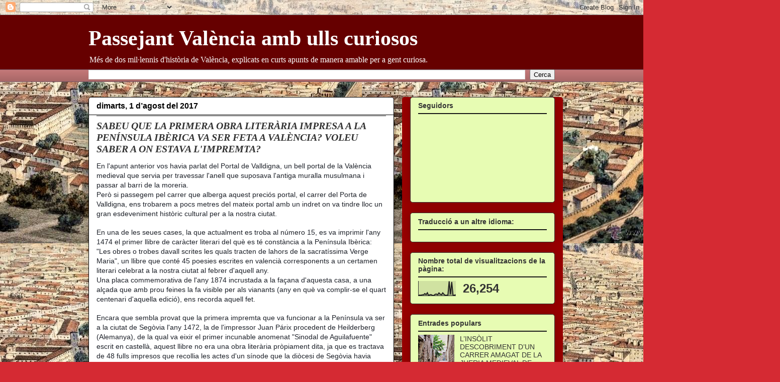

--- FILE ---
content_type: text/html; charset=UTF-8
request_url: https://passejantvalenciaambullscuriosos.blogspot.com/2017/08/sabeu-que-la-primera-obra-literaria.html
body_size: 19344
content:
<!DOCTYPE html>
<html class='v2' dir='ltr' lang='ca'>
<head>
<link href='https://www.blogger.com/static/v1/widgets/335934321-css_bundle_v2.css' rel='stylesheet' type='text/css'/>
<meta content='width=1100' name='viewport'/>
<meta content='text/html; charset=UTF-8' http-equiv='Content-Type'/>
<meta content='blogger' name='generator'/>
<link href='https://passejantvalenciaambullscuriosos.blogspot.com/favicon.ico' rel='icon' type='image/x-icon'/>
<link href='https://passejantvalenciaambullscuriosos.blogspot.com/2017/08/sabeu-que-la-primera-obra-literaria.html' rel='canonical'/>
<link rel="alternate" type="application/atom+xml" title="Passejant València amb ulls curiosos - Atom" href="https://passejantvalenciaambullscuriosos.blogspot.com/feeds/posts/default" />
<link rel="alternate" type="application/rss+xml" title="Passejant València amb ulls curiosos - RSS" href="https://passejantvalenciaambullscuriosos.blogspot.com/feeds/posts/default?alt=rss" />
<link rel="service.post" type="application/atom+xml" title="Passejant València amb ulls curiosos - Atom" href="https://www.blogger.com/feeds/9180776052404858107/posts/default" />

<link rel="alternate" type="application/atom+xml" title="Passejant València amb ulls curiosos - Atom" href="https://passejantvalenciaambullscuriosos.blogspot.com/feeds/5972574262586195668/comments/default" />
<!--Can't find substitution for tag [blog.ieCssRetrofitLinks]-->
<link href='https://blogger.googleusercontent.com/img/b/R29vZ2xl/AVvXsEjbkDlmMyeN95t6xI_FJymmN-6VWgOKoAzu7NUJTmMlnKWH9UeTVWrn9mtQG-qVf56iYy5E_XoKVQMggIxnjv6v0DIEC5nOWbe1-Id3_tlKx8HtVU_UBd2IIhXqYiUcISeNlDf3A8A2vze3/s400/a111111.jpg' rel='image_src'/>
<meta content='https://passejantvalenciaambullscuriosos.blogspot.com/2017/08/sabeu-que-la-primera-obra-literaria.html' property='og:url'/>
<meta content='SABEU QUE LA PRIMERA OBRA LITERÀRIA IMPRESA A LA PENÍNSULA IBÈRICA VA SER FETA A VALÈNCIA? VOLEU SABER A ON ESTAVA L&#39;IMPREMTA?' property='og:title'/>
<meta content=' En l&#39;apunt anterior vos havia parlat del Portal de Valldigna, un bell portal de la València medieval que servia per travessar l&#39;anell que s...' property='og:description'/>
<meta content='https://blogger.googleusercontent.com/img/b/R29vZ2xl/AVvXsEjbkDlmMyeN95t6xI_FJymmN-6VWgOKoAzu7NUJTmMlnKWH9UeTVWrn9mtQG-qVf56iYy5E_XoKVQMggIxnjv6v0DIEC5nOWbe1-Id3_tlKx8HtVU_UBd2IIhXqYiUcISeNlDf3A8A2vze3/w1200-h630-p-k-no-nu/a111111.jpg' property='og:image'/>
<title>Passejant València amb ulls curiosos: SABEU QUE LA PRIMERA OBRA LITERÀRIA IMPRESA A LA PENÍNSULA IBÈRICA VA SER FETA A VALÈNCIA? VOLEU SABER A ON ESTAVA L'IMPREMTA?</title>
<style id='page-skin-1' type='text/css'><!--
/*
-----------------------------------------------
Blogger Template Style
Name:     Awesome Inc.
Designer: Tina Chen
URL:      tinachen.org
----------------------------------------------- */
/* Content
----------------------------------------------- */
body {
font: normal normal 13px Arial, Tahoma, Helvetica, FreeSans, sans-serif;
color: #000000;
background: #d52a33 url(//2.bp.blogspot.com/-pFGDQqWwkjE/WXD0grf1qGI/AAAAAAAAN4k/4d49uJy2sjozCrAMbcKUlbLz4wPxRrp2ACK4BGAYYCw/s1600/a1%2B%25282%2529.jpg) repeat scroll top left;
}
html body .content-outer {
min-width: 0;
max-width: 100%;
width: 100%;
}
a:link {
text-decoration: none;
color: #000000;
}
a:visited {
text-decoration: none;
color: #64132c;
}
a:hover {
text-decoration: underline;
color: #6a1419;
}
.body-fauxcolumn-outer .cap-top {
position: absolute;
z-index: 1;
height: 276px;
width: 100%;
background: transparent none repeat-x scroll top left;
_background-image: none;
}
/* Columns
----------------------------------------------- */
.content-inner {
padding: 0;
}
.header-inner .section {
margin: 0 16px;
}
.tabs-inner .section {
margin: 0 16px;
}
.main-inner {
padding-top: 30px;
}
.main-inner .column-center-inner,
.main-inner .column-left-inner,
.main-inner .column-right-inner {
padding: 0 5px;
}
*+html body .main-inner .column-center-inner {
margin-top: -30px;
}
#layout .main-inner .column-center-inner {
margin-top: 0;
}
/* Header
----------------------------------------------- */
.header-outer {
margin: 0 0 0 0;
background: #660000 none repeat scroll 0 0;
}
.Header h1 {
font: normal bold 42px Georgia, Utopia, 'Palatino Linotype', Palatino, serif;
color: #ffffff;
text-shadow: 0 0 -1px #000000;
}
.Header h1 a {
color: #ffffff;
}
.Header .description {
font: normal normal 16px Georgia, Utopia, 'Palatino Linotype', Palatino, serif;
color: #ffffff;
}
.header-inner .Header .titlewrapper,
.header-inner .Header .descriptionwrapper {
padding-left: 0;
padding-right: 0;
margin-bottom: 0;
}
.header-inner .Header .titlewrapper {
padding-top: 22px;
}
/* Tabs
----------------------------------------------- */
.tabs-outer {
overflow: hidden;
position: relative;
background: #c27777 url(https://resources.blogblog.com/blogblog/data/1kt/awesomeinc/tabs_gradient_light.png) repeat scroll 0 0;
}
#layout .tabs-outer {
overflow: visible;
}
.tabs-cap-top, .tabs-cap-bottom {
position: absolute;
width: 100%;
border-top: 1px solid #725461;
}
.tabs-cap-bottom {
bottom: 0;
}
.tabs-inner .widget li a {
display: inline-block;
margin: 0;
padding: .6em 1.5em;
font: normal normal 13px Arial, Tahoma, Helvetica, FreeSans, sans-serif;
color: #000000;
border-top: 1px solid #725461;
border-bottom: 1px solid #725461;
border-left: 1px solid #725461;
height: 16px;
line-height: 16px;
}
.tabs-inner .widget li:last-child a {
border-right: 1px solid #725461;
}
.tabs-inner .widget li.selected a, .tabs-inner .widget li a:hover {
background: #000000 url(https://resources.blogblog.com/blogblog/data/1kt/awesomeinc/tabs_gradient_light.png) repeat-x scroll 0 -100px;
color: #ffffff;
}
/* Headings
----------------------------------------------- */
h2 {
font: normal bold 14px Arial, Tahoma, Helvetica, FreeSans, sans-serif;
color: #333333;
}
/* Widgets
----------------------------------------------- */
.main-inner .section {
margin: 0 27px;
padding: 0;
}
.main-inner .column-left-outer,
.main-inner .column-right-outer {
margin-top: 0;
}
#layout .main-inner .column-left-outer,
#layout .main-inner .column-right-outer {
margin-top: 0;
}
.main-inner .column-left-inner,
.main-inner .column-right-inner {
background: #990000 none repeat 0 0;
-moz-box-shadow: 0 0 0 rgba(0, 0, 0, .2);
-webkit-box-shadow: 0 0 0 rgba(0, 0, 0, .2);
-goog-ms-box-shadow: 0 0 0 rgba(0, 0, 0, .2);
box-shadow: 0 0 0 rgba(0, 0, 0, .2);
-moz-border-radius: 5px;
-webkit-border-radius: 5px;
-goog-ms-border-radius: 5px;
border-radius: 5px;
}
#layout .main-inner .column-left-inner,
#layout .main-inner .column-right-inner {
margin-top: 0;
}
.sidebar .widget {
font: normal normal 14px Arial, Tahoma, Helvetica, FreeSans, sans-serif;
color: #333333;
}
.sidebar .widget a:link {
color: #333333;
}
.sidebar .widget a:visited {
color: #000000;
}
.sidebar .widget a:hover {
color: #333333;
}
.sidebar .widget h2 {
text-shadow: 0 0 -1px #000000;
}
.main-inner .widget {
background-color: #e7fcb3;
border: 1px solid #333333;
padding: 0 15px 15px;
margin: 20px -16px;
-moz-box-shadow: 0 0 20px rgba(0, 0, 0, .2);
-webkit-box-shadow: 0 0 20px rgba(0, 0, 0, .2);
-goog-ms-box-shadow: 0 0 20px rgba(0, 0, 0, .2);
box-shadow: 0 0 20px rgba(0, 0, 0, .2);
-moz-border-radius: 5px;
-webkit-border-radius: 5px;
-goog-ms-border-radius: 5px;
border-radius: 5px;
}
.main-inner .widget h2 {
margin: 0 -0;
padding: .6em 0 .5em;
border-bottom: 1px solid #000000;
}
.footer-inner .widget h2 {
padding: 0 0 .4em;
border-bottom: 1px solid #000000;
}
.main-inner .widget h2 + div, .footer-inner .widget h2 + div {
border-top: 1px solid #333333;
padding-top: 8px;
}
.main-inner .widget .widget-content {
margin: 0 -0;
padding: 7px 0 0;
}
.main-inner .widget ul, .main-inner .widget #ArchiveList ul.flat {
margin: -8px -15px 0;
padding: 0;
list-style: none;
}
.main-inner .widget #ArchiveList {
margin: -8px 0 0;
}
.main-inner .widget ul li, .main-inner .widget #ArchiveList ul.flat li {
padding: .5em 15px;
text-indent: 0;
color: #2c2c2c;
border-top: 0 solid #333333;
border-bottom: 1px solid #000000;
}
.main-inner .widget #ArchiveList ul li {
padding-top: .25em;
padding-bottom: .25em;
}
.main-inner .widget ul li:first-child, .main-inner .widget #ArchiveList ul.flat li:first-child {
border-top: none;
}
.main-inner .widget ul li:last-child, .main-inner .widget #ArchiveList ul.flat li:last-child {
border-bottom: none;
}
.post-body {
position: relative;
}
.main-inner .widget .post-body ul {
padding: 0 2.5em;
margin: .5em 0;
list-style: disc;
}
.main-inner .widget .post-body ul li {
padding: 0.25em 0;
margin-bottom: .25em;
color: #000000;
border: none;
}
.footer-inner .widget ul {
padding: 0;
list-style: none;
}
.widget .zippy {
color: #2c2c2c;
}
/* Posts
----------------------------------------------- */
body .main-inner .Blog {
padding: 0;
margin-bottom: 1em;
background-color: transparent;
border: none;
-moz-box-shadow: 0 0 0 rgba(0, 0, 0, 0);
-webkit-box-shadow: 0 0 0 rgba(0, 0, 0, 0);
-goog-ms-box-shadow: 0 0 0 rgba(0, 0, 0, 0);
box-shadow: 0 0 0 rgba(0, 0, 0, 0);
}
.main-inner .section:last-child .Blog:last-child {
padding: 0;
margin-bottom: 1em;
}
.main-inner .widget h2.date-header {
margin: 0 -15px 1px;
padding: 0 0 0 0;
font: normal bold 16px Arial, Tahoma, Helvetica, FreeSans, sans-serif;
color: #000000;
background: transparent none no-repeat scroll top left;
border-top: 0 solid #b12263;
border-bottom: 1px solid #000000;
-moz-border-radius-topleft: 0;
-moz-border-radius-topright: 0;
-webkit-border-top-left-radius: 0;
-webkit-border-top-right-radius: 0;
border-top-left-radius: 0;
border-top-right-radius: 0;
position: static;
bottom: 100%;
right: 15px;
text-shadow: 0 0 -1px #000000;
}
.main-inner .widget h2.date-header span {
font: normal bold 16px Arial, Tahoma, Helvetica, FreeSans, sans-serif;
display: block;
padding: .5em 15px;
border-left: 0 solid #b12263;
border-right: 0 solid #b12263;
}
.date-outer {
position: relative;
margin: 30px 0 20px;
padding: 0 15px;
background-color: #ffffff;
border: 1px solid #000000;
-moz-box-shadow: 0 0 20px rgba(0, 0, 0, .2);
-webkit-box-shadow: 0 0 20px rgba(0, 0, 0, .2);
-goog-ms-box-shadow: 0 0 20px rgba(0, 0, 0, .2);
box-shadow: 0 0 20px rgba(0, 0, 0, .2);
-moz-border-radius: 5px;
-webkit-border-radius: 5px;
-goog-ms-border-radius: 5px;
border-radius: 5px;
}
.date-outer:first-child {
margin-top: 0;
}
.date-outer:last-child {
margin-bottom: 20px;
-moz-border-radius-bottomleft: 5px;
-moz-border-radius-bottomright: 5px;
-webkit-border-bottom-left-radius: 5px;
-webkit-border-bottom-right-radius: 5px;
-goog-ms-border-bottom-left-radius: 5px;
-goog-ms-border-bottom-right-radius: 5px;
border-bottom-left-radius: 5px;
border-bottom-right-radius: 5px;
}
.date-posts {
margin: 0 -0;
padding: 0 0;
clear: both;
}
.post-outer, .inline-ad {
border-top: 1px solid #000000;
margin: 0 -0;
padding: 15px 0;
}
.post-outer {
padding-bottom: 10px;
}
.post-outer:first-child {
padding-top: 0;
border-top: none;
}
.post-outer:last-child, .inline-ad:last-child {
border-bottom: none;
}
.post-body {
position: relative;
}
.post-body img {
padding: 8px;
background: #ffffff;
border: 1px solid #333333;
-moz-box-shadow: 0 0 20px rgba(0, 0, 0, .2);
-webkit-box-shadow: 0 0 20px rgba(0, 0, 0, .2);
box-shadow: 0 0 20px rgba(0, 0, 0, .2);
-moz-border-radius: 5px;
-webkit-border-radius: 5px;
border-radius: 5px;
}
h3.post-title, h4 {
font: italic bold 20px Georgia, Utopia, 'Palatino Linotype', Palatino, serif;
color: #333333;
}
h3.post-title a {
font: italic bold 20px Georgia, Utopia, 'Palatino Linotype', Palatino, serif;
color: #333333;
}
h3.post-title a:hover {
color: #6a1419;
text-decoration: underline;
}
.post-header {
margin: 0 0 1em;
}
.post-body {
line-height: 1.4;
}
.post-outer h2 {
color: #000000;
}
.post-footer {
margin: 1.5em 0 0;
}
#blog-pager {
padding: 15px;
font-size: 120%;
background-color: #fefafd;
border: 1px solid #333333;
-moz-box-shadow: 0 0 20px rgba(0, 0, 0, .2);
-webkit-box-shadow: 0 0 20px rgba(0, 0, 0, .2);
-goog-ms-box-shadow: 0 0 20px rgba(0, 0, 0, .2);
box-shadow: 0 0 20px rgba(0, 0, 0, .2);
-moz-border-radius: 5px;
-webkit-border-radius: 5px;
-goog-ms-border-radius: 5px;
border-radius: 5px;
-moz-border-radius-topleft: 5px;
-moz-border-radius-topright: 5px;
-webkit-border-top-left-radius: 5px;
-webkit-border-top-right-radius: 5px;
-goog-ms-border-top-left-radius: 5px;
-goog-ms-border-top-right-radius: 5px;
border-top-left-radius: 5px;
border-top-right-radius-topright: 5px;
margin-top: 1em;
}
.blog-feeds, .post-feeds {
margin: 1em 0;
text-align: center;
color: #333333;
}
.blog-feeds a, .post-feeds a {
color: #7629d5;
}
.blog-feeds a:visited, .post-feeds a:visited {
color: #44177d;
}
.blog-feeds a:hover, .post-feeds a:hover {
color: #7629d5;
}
.post-outer .comments {
margin-top: 2em;
}
/* Comments
----------------------------------------------- */
.comments .comments-content .icon.blog-author {
background-repeat: no-repeat;
background-image: url([data-uri]);
}
.comments .comments-content .loadmore a {
border-top: 1px solid #725461;
border-bottom: 1px solid #725461;
}
.comments .continue {
border-top: 2px solid #725461;
}
/* Footer
----------------------------------------------- */
.footer-outer {
margin: -20px 0 -1px;
padding: 20px 0 0;
color: #000000;
overflow: hidden;
}
.footer-fauxborder-left {
border-top: 1px solid #333333;
background: #ffffff none repeat scroll 0 0;
-moz-box-shadow: 0 0 20px rgba(0, 0, 0, .2);
-webkit-box-shadow: 0 0 20px rgba(0, 0, 0, .2);
-goog-ms-box-shadow: 0 0 20px rgba(0, 0, 0, .2);
box-shadow: 0 0 20px rgba(0, 0, 0, .2);
margin: 0 -20px;
}
/* Mobile
----------------------------------------------- */
body.mobile {
background-size: auto;
}
.mobile .body-fauxcolumn-outer {
background: transparent none repeat scroll top left;
}
*+html body.mobile .main-inner .column-center-inner {
margin-top: 0;
}
.mobile .main-inner .widget {
padding: 0 0 15px;
}
.mobile .main-inner .widget h2 + div,
.mobile .footer-inner .widget h2 + div {
border-top: none;
padding-top: 0;
}
.mobile .footer-inner .widget h2 {
padding: 0.5em 0;
border-bottom: none;
}
.mobile .main-inner .widget .widget-content {
margin: 0;
padding: 7px 0 0;
}
.mobile .main-inner .widget ul,
.mobile .main-inner .widget #ArchiveList ul.flat {
margin: 0 -15px 0;
}
.mobile .main-inner .widget h2.date-header {
right: 0;
}
.mobile .date-header span {
padding: 0.4em 0;
}
.mobile .date-outer:first-child {
margin-bottom: 0;
border: 1px solid #000000;
-moz-border-radius-topleft: 5px;
-moz-border-radius-topright: 5px;
-webkit-border-top-left-radius: 5px;
-webkit-border-top-right-radius: 5px;
-goog-ms-border-top-left-radius: 5px;
-goog-ms-border-top-right-radius: 5px;
border-top-left-radius: 5px;
border-top-right-radius: 5px;
}
.mobile .date-outer {
border-color: #000000;
border-width: 0 1px 1px;
}
.mobile .date-outer:last-child {
margin-bottom: 0;
}
.mobile .main-inner {
padding: 0;
}
.mobile .header-inner .section {
margin: 0;
}
.mobile .post-outer, .mobile .inline-ad {
padding: 5px 0;
}
.mobile .tabs-inner .section {
margin: 0 10px;
}
.mobile .main-inner .widget h2 {
margin: 0;
padding: 0;
}
.mobile .main-inner .widget h2.date-header span {
padding: 0;
}
.mobile .main-inner .widget .widget-content {
margin: 0;
padding: 7px 0 0;
}
.mobile #blog-pager {
border: 1px solid transparent;
background: #ffffff none repeat scroll 0 0;
}
.mobile .main-inner .column-left-inner,
.mobile .main-inner .column-right-inner {
background: #990000 none repeat 0 0;
-moz-box-shadow: none;
-webkit-box-shadow: none;
-goog-ms-box-shadow: none;
box-shadow: none;
}
.mobile .date-posts {
margin: 0;
padding: 0;
}
.mobile .footer-fauxborder-left {
margin: 0;
border-top: inherit;
}
.mobile .main-inner .section:last-child .Blog:last-child {
margin-bottom: 0;
}
.mobile-index-contents {
color: #000000;
}
.mobile .mobile-link-button {
background: #000000 url(https://resources.blogblog.com/blogblog/data/1kt/awesomeinc/tabs_gradient_light.png) repeat scroll 0 0;
}
.mobile-link-button a:link, .mobile-link-button a:visited {
color: #000000;
}
.mobile .tabs-inner .PageList .widget-content {
background: transparent;
border-top: 1px solid;
border-color: #725461;
color: #000000;
}
.mobile .tabs-inner .PageList .widget-content .pagelist-arrow {
border-left: 1px solid #725461;
}

--></style>
<style id='template-skin-1' type='text/css'><!--
body {
min-width: 960px;
}
.content-outer, .content-fauxcolumn-outer, .region-inner {
min-width: 960px;
max-width: 960px;
_width: 960px;
}
.main-inner .columns {
padding-left: 0;
padding-right: 320px;
}
.main-inner .fauxcolumn-center-outer {
left: 0;
right: 320px;
/* IE6 does not respect left and right together */
_width: expression(this.parentNode.offsetWidth -
parseInt("0") -
parseInt("320px") + 'px');
}
.main-inner .fauxcolumn-left-outer {
width: 0;
}
.main-inner .fauxcolumn-right-outer {
width: 320px;
}
.main-inner .column-left-outer {
width: 0;
right: 100%;
margin-left: -0;
}
.main-inner .column-right-outer {
width: 320px;
margin-right: -320px;
}
#layout {
min-width: 0;
}
#layout .content-outer {
min-width: 0;
width: 800px;
}
#layout .region-inner {
min-width: 0;
width: auto;
}
body#layout div.add_widget {
padding: 8px;
}
body#layout div.add_widget a {
margin-left: 32px;
}
--></style>
<style>
    body {background-image:url(\/\/2.bp.blogspot.com\/-pFGDQqWwkjE\/WXD0grf1qGI\/AAAAAAAAN4k\/4d49uJy2sjozCrAMbcKUlbLz4wPxRrp2ACK4BGAYYCw\/s1600\/a1%2B%25282%2529.jpg);}
    
@media (max-width: 200px) { body {background-image:url(\/\/2.bp.blogspot.com\/-pFGDQqWwkjE\/WXD0grf1qGI\/AAAAAAAAN4k\/4d49uJy2sjozCrAMbcKUlbLz4wPxRrp2ACK4BGAYYCw\/w200\/a1%2B%25282%2529.jpg);}}
@media (max-width: 400px) and (min-width: 201px) { body {background-image:url(\/\/2.bp.blogspot.com\/-pFGDQqWwkjE\/WXD0grf1qGI\/AAAAAAAAN4k\/4d49uJy2sjozCrAMbcKUlbLz4wPxRrp2ACK4BGAYYCw\/w400\/a1%2B%25282%2529.jpg);}}
@media (max-width: 800px) and (min-width: 401px) { body {background-image:url(\/\/2.bp.blogspot.com\/-pFGDQqWwkjE\/WXD0grf1qGI\/AAAAAAAAN4k\/4d49uJy2sjozCrAMbcKUlbLz4wPxRrp2ACK4BGAYYCw\/w800\/a1%2B%25282%2529.jpg);}}
@media (max-width: 1200px) and (min-width: 801px) { body {background-image:url(\/\/2.bp.blogspot.com\/-pFGDQqWwkjE\/WXD0grf1qGI\/AAAAAAAAN4k\/4d49uJy2sjozCrAMbcKUlbLz4wPxRrp2ACK4BGAYYCw\/w1200\/a1%2B%25282%2529.jpg);}}
/* Last tag covers anything over one higher than the previous max-size cap. */
@media (min-width: 1201px) { body {background-image:url(\/\/2.bp.blogspot.com\/-pFGDQqWwkjE\/WXD0grf1qGI\/AAAAAAAAN4k\/4d49uJy2sjozCrAMbcKUlbLz4wPxRrp2ACK4BGAYYCw\/w1600\/a1%2B%25282%2529.jpg);}}
  </style>
<link href='https://www.blogger.com/dyn-css/authorization.css?targetBlogID=9180776052404858107&amp;zx=f526553e-9e73-4a86-b589-e8e777971732' media='none' onload='if(media!=&#39;all&#39;)media=&#39;all&#39;' rel='stylesheet'/><noscript><link href='https://www.blogger.com/dyn-css/authorization.css?targetBlogID=9180776052404858107&amp;zx=f526553e-9e73-4a86-b589-e8e777971732' rel='stylesheet'/></noscript>
<meta name='google-adsense-platform-account' content='ca-host-pub-1556223355139109'/>
<meta name='google-adsense-platform-domain' content='blogspot.com'/>

</head>
<body class='loading variant-renewable'>
<div class='navbar section' id='navbar' name='Barra de navegació'><div class='widget Navbar' data-version='1' id='Navbar1'><script type="text/javascript">
    function setAttributeOnload(object, attribute, val) {
      if(window.addEventListener) {
        window.addEventListener('load',
          function(){ object[attribute] = val; }, false);
      } else {
        window.attachEvent('onload', function(){ object[attribute] = val; });
      }
    }
  </script>
<div id="navbar-iframe-container"></div>
<script type="text/javascript" src="https://apis.google.com/js/platform.js"></script>
<script type="text/javascript">
      gapi.load("gapi.iframes:gapi.iframes.style.bubble", function() {
        if (gapi.iframes && gapi.iframes.getContext) {
          gapi.iframes.getContext().openChild({
              url: 'https://www.blogger.com/navbar/9180776052404858107?po\x3d5972574262586195668\x26origin\x3dhttps://passejantvalenciaambullscuriosos.blogspot.com',
              where: document.getElementById("navbar-iframe-container"),
              id: "navbar-iframe"
          });
        }
      });
    </script><script type="text/javascript">
(function() {
var script = document.createElement('script');
script.type = 'text/javascript';
script.src = '//pagead2.googlesyndication.com/pagead/js/google_top_exp.js';
var head = document.getElementsByTagName('head')[0];
if (head) {
head.appendChild(script);
}})();
</script>
</div></div>
<div class='body-fauxcolumns'>
<div class='fauxcolumn-outer body-fauxcolumn-outer'>
<div class='cap-top'>
<div class='cap-left'></div>
<div class='cap-right'></div>
</div>
<div class='fauxborder-left'>
<div class='fauxborder-right'></div>
<div class='fauxcolumn-inner'>
</div>
</div>
<div class='cap-bottom'>
<div class='cap-left'></div>
<div class='cap-right'></div>
</div>
</div>
</div>
<div class='content'>
<div class='content-fauxcolumns'>
<div class='fauxcolumn-outer content-fauxcolumn-outer'>
<div class='cap-top'>
<div class='cap-left'></div>
<div class='cap-right'></div>
</div>
<div class='fauxborder-left'>
<div class='fauxborder-right'></div>
<div class='fauxcolumn-inner'>
</div>
</div>
<div class='cap-bottom'>
<div class='cap-left'></div>
<div class='cap-right'></div>
</div>
</div>
</div>
<div class='content-outer'>
<div class='content-cap-top cap-top'>
<div class='cap-left'></div>
<div class='cap-right'></div>
</div>
<div class='fauxborder-left content-fauxborder-left'>
<div class='fauxborder-right content-fauxborder-right'></div>
<div class='content-inner'>
<header>
<div class='header-outer'>
<div class='header-cap-top cap-top'>
<div class='cap-left'></div>
<div class='cap-right'></div>
</div>
<div class='fauxborder-left header-fauxborder-left'>
<div class='fauxborder-right header-fauxborder-right'></div>
<div class='region-inner header-inner'>
<div class='header section' id='header' name='Capçalera'><div class='widget Header' data-version='1' id='Header1'>
<div id='header-inner'>
<div class='titlewrapper'>
<h1 class='title'>
<a href='https://passejantvalenciaambullscuriosos.blogspot.com/'>
Passejant València amb ulls curiosos
</a>
</h1>
</div>
<div class='descriptionwrapper'>
<p class='description'><span>Més de dos mil&#183;lennis d'història de València, explicats en curts apunts de manera amable per a gent curiosa.</span></p>
</div>
</div>
</div></div>
</div>
</div>
<div class='header-cap-bottom cap-bottom'>
<div class='cap-left'></div>
<div class='cap-right'></div>
</div>
</div>
</header>
<div class='tabs-outer'>
<div class='tabs-cap-top cap-top'>
<div class='cap-left'></div>
<div class='cap-right'></div>
</div>
<div class='fauxborder-left tabs-fauxborder-left'>
<div class='fauxborder-right tabs-fauxborder-right'></div>
<div class='region-inner tabs-inner'>
<div class='tabs section' id='crosscol' name='Multicolumnes'><div class='widget BlogSearch' data-version='1' id='BlogSearch1'>
<h2 class='title'>Cercar en aquest blog</h2>
<div class='widget-content'>
<div id='BlogSearch1_form'>
<form action='https://passejantvalenciaambullscuriosos.blogspot.com/search' class='gsc-search-box' target='_top'>
<table cellpadding='0' cellspacing='0' class='gsc-search-box'>
<tbody>
<tr>
<td class='gsc-input'>
<input autocomplete='off' class='gsc-input' name='q' size='10' title='search' type='text' value=''/>
</td>
<td class='gsc-search-button'>
<input class='gsc-search-button' title='search' type='submit' value='Cerca'/>
</td>
</tr>
</tbody>
</table>
</form>
</div>
</div>
<div class='clear'></div>
</div></div>
<div class='tabs no-items section' id='crosscol-overflow' name='Cross-Column 2'></div>
</div>
</div>
<div class='tabs-cap-bottom cap-bottom'>
<div class='cap-left'></div>
<div class='cap-right'></div>
</div>
</div>
<div class='main-outer'>
<div class='main-cap-top cap-top'>
<div class='cap-left'></div>
<div class='cap-right'></div>
</div>
<div class='fauxborder-left main-fauxborder-left'>
<div class='fauxborder-right main-fauxborder-right'></div>
<div class='region-inner main-inner'>
<div class='columns fauxcolumns'>
<div class='fauxcolumn-outer fauxcolumn-center-outer'>
<div class='cap-top'>
<div class='cap-left'></div>
<div class='cap-right'></div>
</div>
<div class='fauxborder-left'>
<div class='fauxborder-right'></div>
<div class='fauxcolumn-inner'>
</div>
</div>
<div class='cap-bottom'>
<div class='cap-left'></div>
<div class='cap-right'></div>
</div>
</div>
<div class='fauxcolumn-outer fauxcolumn-left-outer'>
<div class='cap-top'>
<div class='cap-left'></div>
<div class='cap-right'></div>
</div>
<div class='fauxborder-left'>
<div class='fauxborder-right'></div>
<div class='fauxcolumn-inner'>
</div>
</div>
<div class='cap-bottom'>
<div class='cap-left'></div>
<div class='cap-right'></div>
</div>
</div>
<div class='fauxcolumn-outer fauxcolumn-right-outer'>
<div class='cap-top'>
<div class='cap-left'></div>
<div class='cap-right'></div>
</div>
<div class='fauxborder-left'>
<div class='fauxborder-right'></div>
<div class='fauxcolumn-inner'>
</div>
</div>
<div class='cap-bottom'>
<div class='cap-left'></div>
<div class='cap-right'></div>
</div>
</div>
<!-- corrects IE6 width calculation -->
<div class='columns-inner'>
<div class='column-center-outer'>
<div class='column-center-inner'>
<div class='main section' id='main' name='Principal'><div class='widget Blog' data-version='1' id='Blog1'>
<div class='blog-posts hfeed'>

          <div class="date-outer">
        
<h2 class='date-header'><span>dimarts, 1 d&#8217;agost del 2017</span></h2>

          <div class="date-posts">
        
<div class='post-outer'>
<div class='post hentry uncustomized-post-template' itemprop='blogPost' itemscope='itemscope' itemtype='http://schema.org/BlogPosting'>
<meta content='https://blogger.googleusercontent.com/img/b/R29vZ2xl/AVvXsEjbkDlmMyeN95t6xI_FJymmN-6VWgOKoAzu7NUJTmMlnKWH9UeTVWrn9mtQG-qVf56iYy5E_XoKVQMggIxnjv6v0DIEC5nOWbe1-Id3_tlKx8HtVU_UBd2IIhXqYiUcISeNlDf3A8A2vze3/s400/a111111.jpg' itemprop='image_url'/>
<meta content='9180776052404858107' itemprop='blogId'/>
<meta content='5972574262586195668' itemprop='postId'/>
<a name='5972574262586195668'></a>
<h3 class='post-title entry-title' itemprop='name'>
SABEU QUE LA PRIMERA OBRA LITERÀRIA IMPRESA A LA PENÍNSULA IBÈRICA VA SER FETA A VALÈNCIA? VOLEU SABER A ON ESTAVA L'IMPREMTA?
</h3>
<div class='post-header'>
<div class='post-header-line-1'></div>
</div>
<div class='post-body entry-content' id='post-body-5972574262586195668' itemprop='description articleBody'>
<div dir="ltr" style="text-align: left;" trbidi="on">
<span style="background-color: white; color: #1d2129; font-family: Helvetica, Arial, sans-serif; font-size: 14px;">En l'apunt anterior vos havia parlat del Portal de Valldigna, un bell portal de la València medieval que servia per travessar l'anell que suposava l'antiga muralla musulmana i passar al barri de la moreria.</span><br style="background-color: white; color: #1d2129; font-family: Helvetica, Arial, sans-serif; font-size: 14px;" /><span style="background-color: white; color: #1d2129; font-family: Helvetica, Arial, sans-serif; font-size: 14px;">Però si passegem pel carrer que alberga aquest preciós portal, el carrer del Porta de Valldigna, ens trobarem a pocs metres del mateix portal amb un indret on va tindre lloc un gran esdeveniment històric cultural per a la nostra ciutat.&nbsp;</span><br />
<br style="background-color: white; color: #1d2129; font-family: Helvetica, Arial, sans-serif; font-size: 14px;" /><span style="background-color: white; color: #1d2129; font-family: Helvetica, Arial, sans-serif; font-size: 14px;">En una de les seues cases, la que actualment es troba al número 15, es va imprimir l'any 1474 el primer llibre de caràcter literari del què es té constància a la Península Ibèrica: "Les obres o trobes davall scrites les quals tracten de lahors de la sacratíssima Verge Maria", un llibre que conté 45 poesies escrites en valencià corresponents a un certamen literari celebrat a la nostra ciutat al febrer d'aquell any.</span><br style="background-color: white; color: #1d2129; font-family: Helvetica, Arial, sans-serif; font-size: 14px;" /><span style="background-color: white; color: #1d2129; font-family: Helvetica, Arial, sans-serif; font-size: 14px;">Una placa commemorativa de l'any 1874 incrustada a la façana d'aquesta casa, a una alçada que amb prou feines la fa visible per als vianants (any en què va complir-se el quart centenari d'aquella edició), ens recorda aquell fet.</span><br />
<br style="background-color: white; color: #1d2129; font-family: Helvetica, Arial, sans-serif; font-size: 14px;" /><span style="background-color: white; color: #1d2129; font-family: Helvetica, Arial, sans-serif; font-size: 14px;">Encara que sembla provat que la primera impremta que va funcionar a la Península va ser a la ciutat de Segòvia l'any 1472, la de l'impressor Juan Párix procedent de Heilderberg (Alemanya), de la qual va eixir el primer incunable anomenat "Sinodal de Aguilafuente" escrit en castellà, aquest llibre no era una obra literària pròpiament dita, ja que es tractava de 48 fulls impresos que recollia les actes d'un sínode que la diòcesi de Segòvia havia celebrat el juny d&#8217;aquell any.</span><br style="background-color: white; color: #1d2129; font-family: Helvetica, Arial, sans-serif; font-size: 14px;" /><span style="background-color: white; color: #1d2129; font-family: Helvetica, Arial, sans-serif; font-size: 14px;">&#8220;Les obres o trobes davall scrites les quals tracten de lahors de la sacratíssima Verge Maria&#8221; van eixir de la impremta propietat de Lambert Palmart, un impressor d'origen alemany, i de l'argenter Alfonso Fernández de Còrdova.&nbsp;</span><br />
<br style="background-color: white; color: #1d2129; font-family: Helvetica, Arial, sans-serif; font-size: 14px;" /><span style="background-color: white; color: #1d2129; font-family: Helvetica, Arial, sans-serif; font-size: 14px;">En aquells anys els impressors, carregats amb la seua premsa, viatjaven per diferents ciutats europees buscant feina; eren autèntics professionals ambulants, el principal client dels quals era l'Església.&nbsp;</span><br style="background-color: white; color: #1d2129; font-family: Helvetica, Arial, sans-serif; font-size: 14px;" /><span style="background-color: white; color: #1d2129; font-family: Helvetica, Arial, sans-serif; font-size: 14px;">La gran notorietat que havia arribat a tindre la ciutat de València arreu d&#8217;Europa durant el segle XV com a focus intel&#183;lectual, artístic i econòmic de primera magnitud al mediterrani, va cridar l'atenció de Lambert Palmart i li va fer establir el seu taller de forma definitiva a la nostra ciutat. A més a més en aquells anys a la propera ciutat de Xàtiva ja es produïa un paper d'impressió d'alta qualitat, ideal per als impressors.</span><br style="background-color: white; color: #1d2129; font-family: Helvetica, Arial, sans-serif; font-size: 14px;" /><span style="background-color: white; color: #1d2129; font-family: Helvetica, Arial, sans-serif; font-size: 14px;">Documentalment se sap que en aquell terç final del segle XV els negocis d'impressió, edició i venda de llibres a València eren bastant habituals.&nbsp;</span><br />
<span style="background-color: white; color: #1d2129; font-family: Helvetica, Arial, sans-serif; font-size: 14px;">La producció valenciana de llibres era constant i considerable, mentre que la de la resta dels regnes peninsulars presentava tot just uns pocs títols dispersos i irregulars, produïts majoritàriament des d&#8217;impremtes mòbils, no estables. Per tant es pot afirmar que l'origen de la impremta peninsular (i subsidiàriament americana, ja que els primers impressors en aquell continent procedien de València) és valencià. Fins a ben entrat el segle XVI podem dir que la impremta valenciana és sinònim d'impremta espanyola.</span><br />
<br style="background-color: white; color: #1d2129; font-family: Helvetica, Arial, sans-serif; font-size: 14px;" /><span style="background-color: white; color: #1d2129; font-family: Helvetica, Arial, sans-serif; font-size: 14px;">Hi adjunte un parell de fotos de la casa i del lloc del carrer del Portal de Valldigna, en què podeu veure la placa commemorativa que he esmentat adés:</span><br />
<span style="background-color: white; color: #1d2129; font-family: Helvetica, Arial, sans-serif; font-size: 14px;"><br /></span>
<div class="separator" style="clear: both; text-align: center;">
<a href="https://blogger.googleusercontent.com/img/b/R29vZ2xl/AVvXsEjbkDlmMyeN95t6xI_FJymmN-6VWgOKoAzu7NUJTmMlnKWH9UeTVWrn9mtQG-qVf56iYy5E_XoKVQMggIxnjv6v0DIEC5nOWbe1-Id3_tlKx8HtVU_UBd2IIhXqYiUcISeNlDf3A8A2vze3/s1600/a111111.jpg" imageanchor="1" style="margin-left: 1em; margin-right: 1em;"><img border="0" data-original-height="246" data-original-width="298" height="328" src="https://blogger.googleusercontent.com/img/b/R29vZ2xl/AVvXsEjbkDlmMyeN95t6xI_FJymmN-6VWgOKoAzu7NUJTmMlnKWH9UeTVWrn9mtQG-qVf56iYy5E_XoKVQMggIxnjv6v0DIEC5nOWbe1-Id3_tlKx8HtVU_UBd2IIhXqYiUcISeNlDf3A8A2vze3/s400/a111111.jpg" width="400" /></a></div>
<br />
<div class="separator" style="clear: both; text-align: center;">
<a href="https://blogger.googleusercontent.com/img/b/R29vZ2xl/AVvXsEjtvtNGo2gfjykJUqonvjKgcWcKKstpq5bQa7vQx0kAMFsXH0RVUm0GA_Oqxkev7D_f3pZYuzIGqf6hntgkvr4wnfrDKqPr1fIQS1Q9npAOj_HhHgF_uLfDT2wOUpxB6Kqj7sOELH0Sl5Nk/s1600/a111112.jpg" imageanchor="1" style="margin-left: 1em; margin-right: 1em;"><img border="0" data-original-height="323" data-original-width="267" height="400" src="https://blogger.googleusercontent.com/img/b/R29vZ2xl/AVvXsEjtvtNGo2gfjykJUqonvjKgcWcKKstpq5bQa7vQx0kAMFsXH0RVUm0GA_Oqxkev7D_f3pZYuzIGqf6hntgkvr4wnfrDKqPr1fIQS1Q9npAOj_HhHgF_uLfDT2wOUpxB6Kqj7sOELH0Sl5Nk/s400/a111112.jpg" width="330" /></a></div>
<span style="background-color: white; color: #1d2129; font-family: Helvetica, Arial, sans-serif; font-size: 14px;"><br /></span></div>
<div style='clear: both;'></div>
</div>
<div class='post-footer'>
<div class='post-footer-line post-footer-line-1'>
<span class='post-author vcard'>
</span>
<span class='post-timestamp'>
a
<meta content='https://passejantvalenciaambullscuriosos.blogspot.com/2017/08/sabeu-que-la-primera-obra-literaria.html' itemprop='url'/>
<a class='timestamp-link' href='https://passejantvalenciaambullscuriosos.blogspot.com/2017/08/sabeu-que-la-primera-obra-literaria.html' rel='bookmark' title='permanent link'><abbr class='published' itemprop='datePublished' title='2017-08-01T09:36:00-07:00'>9:36</abbr></a>
</span>
<span class='post-comment-link'>
</span>
<span class='post-icons'>
<span class='item-control blog-admin pid-272728277'>
<a href='https://www.blogger.com/post-edit.g?blogID=9180776052404858107&postID=5972574262586195668&from=pencil' title='Modificar el missatge'>
<img alt='' class='icon-action' height='18' src='https://resources.blogblog.com/img/icon18_edit_allbkg.gif' width='18'/>
</a>
</span>
</span>
<div class='post-share-buttons goog-inline-block'>
<a class='goog-inline-block share-button sb-email' href='https://www.blogger.com/share-post.g?blogID=9180776052404858107&postID=5972574262586195668&target=email' target='_blank' title='Envia per correu electrònic'><span class='share-button-link-text'>Envia per correu electrònic</span></a><a class='goog-inline-block share-button sb-blog' href='https://www.blogger.com/share-post.g?blogID=9180776052404858107&postID=5972574262586195668&target=blog' onclick='window.open(this.href, "_blank", "height=270,width=475"); return false;' target='_blank' title='BlogThis!'><span class='share-button-link-text'>BlogThis!</span></a><a class='goog-inline-block share-button sb-twitter' href='https://www.blogger.com/share-post.g?blogID=9180776052404858107&postID=5972574262586195668&target=twitter' target='_blank' title='Comparteix a X'><span class='share-button-link-text'>Comparteix a X</span></a><a class='goog-inline-block share-button sb-facebook' href='https://www.blogger.com/share-post.g?blogID=9180776052404858107&postID=5972574262586195668&target=facebook' onclick='window.open(this.href, "_blank", "height=430,width=640"); return false;' target='_blank' title='Comparteix a Facebook'><span class='share-button-link-text'>Comparteix a Facebook</span></a><a class='goog-inline-block share-button sb-pinterest' href='https://www.blogger.com/share-post.g?blogID=9180776052404858107&postID=5972574262586195668&target=pinterest' target='_blank' title='Comparteix a Pinterest'><span class='share-button-link-text'>Comparteix a Pinterest</span></a>
</div>
</div>
<div class='post-footer-line post-footer-line-2'>
<span class='post-labels'>
Etiquetes de comentaris:
<a href='https://passejantvalenciaambullscuriosos.blogspot.com/search/label/Primera%20obra%20liter%C3%A0ria%20impresa%20a%20la%20Pen%C3%ADnsula' rel='tag'>Primera obra literària impresa a la Península</a>
</span>
</div>
<div class='post-footer-line post-footer-line-3'>
<span class='post-location'>
</span>
</div>
</div>
</div>
<div class='comments' id='comments'>
<a name='comments'></a>
<h4>Cap comentari:</h4>
<div id='Blog1_comments-block-wrapper'>
<dl class='avatar-comment-indent' id='comments-block'>
</dl>
</div>
<p class='comment-footer'>
<div class='comment-form'>
<a name='comment-form'></a>
<h4 id='comment-post-message'>Publica un comentari a l'entrada</h4>
<p>
</p>
<a href='https://www.blogger.com/comment/frame/9180776052404858107?po=5972574262586195668&hl=ca&saa=85391&origin=https://passejantvalenciaambullscuriosos.blogspot.com' id='comment-editor-src'></a>
<iframe allowtransparency='true' class='blogger-iframe-colorize blogger-comment-from-post' frameborder='0' height='410px' id='comment-editor' name='comment-editor' src='' width='100%'></iframe>
<script src='https://www.blogger.com/static/v1/jsbin/2830521187-comment_from_post_iframe.js' type='text/javascript'></script>
<script type='text/javascript'>
      BLOG_CMT_createIframe('https://www.blogger.com/rpc_relay.html');
    </script>
</div>
</p>
</div>
</div>
<div class='inline-ad'>
<!--Can't find substitution for tag [adCode]-->
</div>

        </div></div>
      
</div>
<div class='blog-pager' id='blog-pager'>
<span id='blog-pager-newer-link'>
<a class='blog-pager-newer-link' href='https://passejantvalenciaambullscuriosos.blogspot.com/2017/08/a-on-es-troba-la-retolacio-de-carrer.html' id='Blog1_blog-pager-newer-link' title='Entrada més recent'>Entrada més recent</a>
</span>
<span id='blog-pager-older-link'>
<a class='blog-pager-older-link' href='https://passejantvalenciaambullscuriosos.blogspot.com/2017/08/quin-era-el-gruix-de-la-muralla.html' id='Blog1_blog-pager-older-link' title='Entrada més antiga'>Entrada més antiga</a>
</span>
<a class='home-link' href='https://passejantvalenciaambullscuriosos.blogspot.com/'>Inici</a>
</div>
<div class='clear'></div>
<div class='post-feeds'>
<div class='feed-links'>
Subscriure's a:
<a class='feed-link' href='https://passejantvalenciaambullscuriosos.blogspot.com/feeds/5972574262586195668/comments/default' target='_blank' type='application/atom+xml'>Comentaris del missatge (Atom)</a>
</div>
</div>
</div><div class='widget FeaturedPost' data-version='1' id='FeaturedPost1'>
<h2 class='title'>Entrada destacada</h2>
<div class='post-summary'>
<h3><a href='https://passejantvalenciaambullscuriosos.blogspot.com/2017/09/lany-en-que-el-sorteig-de-la-loteria-de.html'>L&#39;ANY EN QUÈ EL SORTEIG DE LA LOTERIA DE NADAL ES VA FER A VALÈNCIA</a></h3>
<p>
 En alguns apunts anteriors havia parlat del 80é. aniversari de València com a capital de la II República espanyola. Al novembre de 1936 tot...
</p>
<img class='image' src='https://blogger.googleusercontent.com/img/b/R29vZ2xl/AVvXsEgpclNpkPfzes_c9SvAGv92XSdlg3-33H1N-Sdr54AaE6dtDsAT684LbrtT7joovHcZ3mfuF5Oaqj9lZlqndzyG2QS4gCxDTSm-_wdx-fmf6XwCjw-ZJuF0fWDAvjTX9by-8iynR7RQcP8d/s400/A111115.jpg'/>
</div>
<style type='text/css'>
    .image {
      width: 100%;
    }
  </style>
<div class='clear'></div>
</div>
<div class='widget PopularPosts' data-version='1' id='PopularPosts1'>
<h2>Entrades populars</h2>
<div class='widget-content popular-posts'>
<ul>
<li>
<div class='item-content'>
<div class='item-thumbnail'>
<a href='https://passejantvalenciaambullscuriosos.blogspot.com/2017/09/linsolit-descobriment-dun-carrer-amagat.html' target='_blank'>
<img alt='' border='0' src='https://blogger.googleusercontent.com/img/b/R29vZ2xl/AVvXsEjPxYIJGM8dHsmnx2iERwKL6coQ7EvjH0Sj4PQ2t-ukN7fsoMz0q3Us0cb3ChcvRRTADi35It2MjUboLyRA_UVtX3ZpgIPmhXofCbtC1kPDesDBRjiD1IBCIjrW8tsETTnAsu6bwlkV1WXZ/w72-h72-p-k-no-nu/a11111111.jpg'/>
</a>
</div>
<div class='item-title'><a href='https://passejantvalenciaambullscuriosos.blogspot.com/2017/09/linsolit-descobriment-dun-carrer-amagat.html'>L&#8217;INSÒLIT DESCOBRIMENT D&#8217;UN CARRER AMAGAT DE LA JUERIA MEDIEVAL DE VALÈNCIA</a></div>
<div class='item-snippet'> En l&#39;apunt anterior havia parlat del lloc on se situava el desaparegut call o barri jueu medieval de la ciutat de València.   El brutal...</div>
</div>
<div style='clear: both;'></div>
</li>
<li>
<div class='item-content'>
<div class='item-thumbnail'>
<a href='https://passejantvalenciaambullscuriosos.blogspot.com/2017/09/lany-en-que-el-sorteig-de-la-loteria-de.html' target='_blank'>
<img alt='' border='0' src='https://blogger.googleusercontent.com/img/b/R29vZ2xl/AVvXsEgpclNpkPfzes_c9SvAGv92XSdlg3-33H1N-Sdr54AaE6dtDsAT684LbrtT7joovHcZ3mfuF5Oaqj9lZlqndzyG2QS4gCxDTSm-_wdx-fmf6XwCjw-ZJuF0fWDAvjTX9by-8iynR7RQcP8d/w72-h72-p-k-no-nu/A111115.jpg'/>
</a>
</div>
<div class='item-title'><a href='https://passejantvalenciaambullscuriosos.blogspot.com/2017/09/lany-en-que-el-sorteig-de-la-loteria-de.html'>L'ANY EN QUÈ EL SORTEIG DE LA LOTERIA DE NADAL ES VA FER A VALÈNCIA</a></div>
<div class='item-snippet'> En alguns apunts anteriors havia parlat del 80é. aniversari de València com a capital de la II República espanyola. Al novembre de 1936 tot...</div>
</div>
<div style='clear: both;'></div>
</li>
<li>
<div class='item-content'>
<div class='item-thumbnail'>
<a href='https://passejantvalenciaambullscuriosos.blogspot.com/2017/09/una-passejada-pel-desaparegut-barri.html' target='_blank'>
<img alt='' border='0' src='https://blogger.googleusercontent.com/img/b/R29vZ2xl/AVvXsEiW9YzjT7gHF1jyAW5LbHWrbCGh7YynI12EctKv-Wu6IFigO8xH8uCBxvfsHO8gbQkLQ0Q7LAeBwx1BpH7HxmbmnChLeUdcV_GgDQZ6-eQx_WsKKJ1iweHdCvrSUe3a5CW9U3Qq4TFHwMfo/w72-h72-p-k-no-nu/a11111111.jpg'/>
</a>
</div>
<div class='item-title'><a href='https://passejantvalenciaambullscuriosos.blogspot.com/2017/09/una-passejada-pel-desaparegut-barri.html'>UNA PASSEJADA PEL DESAPAREGUT BARRI JUEU DE VALÈNCIA</a></div>
<div class='item-snippet'> Si passegem per llocs com el carrer de la Mar, el carrer de la Pau o per davant de la Universitat literària o del Col&#183;legi del Patriarca, h...</div>
</div>
<div style='clear: both;'></div>
</li>
<li>
<div class='item-content'>
<div class='item-thumbnail'>
<a href='https://passejantvalenciaambullscuriosos.blogspot.com/2017/09/valencia-capital-de-la-republica.html' target='_blank'>
<img alt='' border='0' src='https://blogger.googleusercontent.com/img/b/R29vZ2xl/AVvXsEgQ95310Opa-nB8PIVQmHTd2zqvGvOrwFnru3LCDEioPWab0My56qn6VnufvP0CSF3yccgVbCQ11JaeWVxOwFqWnZQIWXwmKHs2om1YNFDPQZNtPuH0L47QFWPXU838AMZANXpC2Eid9I2y/w72-h72-p-k-no-nu/a11111111.jpg'/>
</a>
</div>
<div class='item-title'><a href='https://passejantvalenciaambullscuriosos.blogspot.com/2017/09/valencia-capital-de-la-republica.html'>VALÈNCIA, CAPITAL DE LA REPÚBLICA ESPANYOLA.  LES TORRES DE SERRANS I EL PATRIARCA ESDEVINGUTS REFUGIS DEL MUSEU DEL PRADO</a></div>
<div class='item-snippet'> Continue amb el tercer de la sèrie d&#39;apunts dedicats a relatar fets curiosos i en bona part desconeguts relacionats amb la capitalitat ...</div>
</div>
<div style='clear: both;'></div>
</li>
<li>
<div class='item-content'>
<div class='item-thumbnail'>
<a href='https://passejantvalenciaambullscuriosos.blogspot.com/2017/09/el-temps-en-que-la-llotja-va-estar-punt.html' target='_blank'>
<img alt='' border='0' src='https://blogger.googleusercontent.com/img/b/R29vZ2xl/AVvXsEjA7Jp0-w9EMNZ_-StWGZ8kpys2NFT_piwdcSYm7VLDYH3ryMhiWBYZE1udwpGgPxYtl41HygATKVlHU0i1x3GMnL0PzDcjdlvh_Sj7phg3yp9-QWwuTRoWFMazQvYrJV1cJUh0NjWV9uFh/w72-h72-p-k-no-nu/a11111111.jpg'/>
</a>
</div>
<div class='item-title'><a href='https://passejantvalenciaambullscuriosos.blogspot.com/2017/09/el-temps-en-que-la-llotja-va-estar-punt.html'>EL TEMPS EN QUÈ LA LLOTJA VA ESTAR A PUNT D&#8217;ESDEVENIR UNA CASERNA MILITAR</a></div>
<div class='item-snippet'> Quan visitem alguna ciutat important o històrica de qualsevol part del món, normalment sempre trobarem algun element distintiu, normalment ...</div>
</div>
<div style='clear: both;'></div>
</li>
</ul>
<div class='clear'></div>
</div>
</div></div>
</div>
</div>
<div class='column-left-outer'>
<div class='column-left-inner'>
<aside>
</aside>
</div>
</div>
<div class='column-right-outer'>
<div class='column-right-inner'>
<aside>
<div class='sidebar section' id='sidebar-right-1'><div class='widget Followers' data-version='1' id='Followers1'>
<h2 class='title'>Seguidors</h2>
<div class='widget-content'>
<div id='Followers1-wrapper'>
<div style='margin-right:2px;'>
<div><script type="text/javascript" src="https://apis.google.com/js/platform.js"></script>
<div id="followers-iframe-container"></div>
<script type="text/javascript">
    window.followersIframe = null;
    function followersIframeOpen(url) {
      gapi.load("gapi.iframes", function() {
        if (gapi.iframes && gapi.iframes.getContext) {
          window.followersIframe = gapi.iframes.getContext().openChild({
            url: url,
            where: document.getElementById("followers-iframe-container"),
            messageHandlersFilter: gapi.iframes.CROSS_ORIGIN_IFRAMES_FILTER,
            messageHandlers: {
              '_ready': function(obj) {
                window.followersIframe.getIframeEl().height = obj.height;
              },
              'reset': function() {
                window.followersIframe.close();
                followersIframeOpen("https://www.blogger.com/followers/frame/9180776052404858107?colors\x3dCgt0cmFuc3BhcmVudBILdHJhbnNwYXJlbnQaByMwMDAwMDAiByMwMDAwMDAqByNkNTJhMzMyByMzMzMzMzM6ByMwMDAwMDBCByMwMDAwMDBKByMyYzJjMmNSByMwMDAwMDBaC3RyYW5zcGFyZW50\x26pageSize\x3d21\x26hl\x3dca\x26origin\x3dhttps://passejantvalenciaambullscuriosos.blogspot.com");
              },
              'open': function(url) {
                window.followersIframe.close();
                followersIframeOpen(url);
              }
            }
          });
        }
      });
    }
    followersIframeOpen("https://www.blogger.com/followers/frame/9180776052404858107?colors\x3dCgt0cmFuc3BhcmVudBILdHJhbnNwYXJlbnQaByMwMDAwMDAiByMwMDAwMDAqByNkNTJhMzMyByMzMzMzMzM6ByMwMDAwMDBCByMwMDAwMDBKByMyYzJjMmNSByMwMDAwMDBaC3RyYW5zcGFyZW50\x26pageSize\x3d21\x26hl\x3dca\x26origin\x3dhttps://passejantvalenciaambullscuriosos.blogspot.com");
  </script></div>
</div>
</div>
<div class='clear'></div>
</div>
</div><div class='widget Translate' data-version='1' id='Translate1'>
<h2 class='title'>Traducció a un altre idioma:</h2>
<div id='google_translate_element'></div>
<script>
    function googleTranslateElementInit() {
      new google.translate.TranslateElement({
        pageLanguage: 'ca',
        autoDisplay: 'true',
        layout: google.translate.TranslateElement.InlineLayout.SIMPLE
      }, 'google_translate_element');
    }
  </script>
<script src='//translate.google.com/translate_a/element.js?cb=googleTranslateElementInit'></script>
<div class='clear'></div>
</div><div class='widget Stats' data-version='1' id='Stats1'>
<h2>Nombre total de visualitzacions de la pàgina:</h2>
<div class='widget-content'>
<div id='Stats1_content' style='display: none;'>
<script src='https://www.gstatic.com/charts/loader.js' type='text/javascript'></script>
<span id='Stats1_sparklinespan' style='display:inline-block; width:75px; height:30px'></span>
<span class='counter-wrapper text-counter-wrapper' id='Stats1_totalCount'>
</span>
<div class='clear'></div>
</div>
</div>
</div><div class='widget PopularPosts' data-version='1' id='PopularPosts2'>
<h2>Entrades populars</h2>
<div class='widget-content popular-posts'>
<ul>
<li>
<div class='item-content'>
<div class='item-thumbnail'>
<a href='https://passejantvalenciaambullscuriosos.blogspot.com/2017/09/linsolit-descobriment-dun-carrer-amagat.html' target='_blank'>
<img alt='' border='0' src='https://blogger.googleusercontent.com/img/b/R29vZ2xl/AVvXsEjPxYIJGM8dHsmnx2iERwKL6coQ7EvjH0Sj4PQ2t-ukN7fsoMz0q3Us0cb3ChcvRRTADi35It2MjUboLyRA_UVtX3ZpgIPmhXofCbtC1kPDesDBRjiD1IBCIjrW8tsETTnAsu6bwlkV1WXZ/w72-h72-p-k-no-nu/a11111111.jpg'/>
</a>
</div>
<div class='item-title'><a href='https://passejantvalenciaambullscuriosos.blogspot.com/2017/09/linsolit-descobriment-dun-carrer-amagat.html'>L&#8217;INSÒLIT DESCOBRIMENT D&#8217;UN CARRER AMAGAT DE LA JUERIA MEDIEVAL DE VALÈNCIA</a></div>
<div class='item-snippet'> En l&#39;apunt anterior havia parlat del lloc on se situava el desaparegut call o barri jueu medieval de la ciutat de València.   El brutal...</div>
</div>
<div style='clear: both;'></div>
</li>
<li>
<div class='item-content'>
<div class='item-thumbnail'>
<a href='https://passejantvalenciaambullscuriosos.blogspot.com/2017/09/lany-en-que-el-sorteig-de-la-loteria-de.html' target='_blank'>
<img alt='' border='0' src='https://blogger.googleusercontent.com/img/b/R29vZ2xl/AVvXsEgpclNpkPfzes_c9SvAGv92XSdlg3-33H1N-Sdr54AaE6dtDsAT684LbrtT7joovHcZ3mfuF5Oaqj9lZlqndzyG2QS4gCxDTSm-_wdx-fmf6XwCjw-ZJuF0fWDAvjTX9by-8iynR7RQcP8d/w72-h72-p-k-no-nu/A111115.jpg'/>
</a>
</div>
<div class='item-title'><a href='https://passejantvalenciaambullscuriosos.blogspot.com/2017/09/lany-en-que-el-sorteig-de-la-loteria-de.html'>L'ANY EN QUÈ EL SORTEIG DE LA LOTERIA DE NADAL ES VA FER A VALÈNCIA</a></div>
<div class='item-snippet'> En alguns apunts anteriors havia parlat del 80é. aniversari de València com a capital de la II República espanyola. Al novembre de 1936 tot...</div>
</div>
<div style='clear: both;'></div>
</li>
<li>
<div class='item-content'>
<div class='item-thumbnail'>
<a href='https://passejantvalenciaambullscuriosos.blogspot.com/2017/09/una-passejada-pel-desaparegut-barri.html' target='_blank'>
<img alt='' border='0' src='https://blogger.googleusercontent.com/img/b/R29vZ2xl/AVvXsEiW9YzjT7gHF1jyAW5LbHWrbCGh7YynI12EctKv-Wu6IFigO8xH8uCBxvfsHO8gbQkLQ0Q7LAeBwx1BpH7HxmbmnChLeUdcV_GgDQZ6-eQx_WsKKJ1iweHdCvrSUe3a5CW9U3Qq4TFHwMfo/w72-h72-p-k-no-nu/a11111111.jpg'/>
</a>
</div>
<div class='item-title'><a href='https://passejantvalenciaambullscuriosos.blogspot.com/2017/09/una-passejada-pel-desaparegut-barri.html'>UNA PASSEJADA PEL DESAPAREGUT BARRI JUEU DE VALÈNCIA</a></div>
<div class='item-snippet'> Si passegem per llocs com el carrer de la Mar, el carrer de la Pau o per davant de la Universitat literària o del Col&#183;legi del Patriarca, h...</div>
</div>
<div style='clear: both;'></div>
</li>
<li>
<div class='item-content'>
<div class='item-thumbnail'>
<a href='https://passejantvalenciaambullscuriosos.blogspot.com/2017/09/valencia-capital-de-la-republica.html' target='_blank'>
<img alt='' border='0' src='https://blogger.googleusercontent.com/img/b/R29vZ2xl/AVvXsEgQ95310Opa-nB8PIVQmHTd2zqvGvOrwFnru3LCDEioPWab0My56qn6VnufvP0CSF3yccgVbCQ11JaeWVxOwFqWnZQIWXwmKHs2om1YNFDPQZNtPuH0L47QFWPXU838AMZANXpC2Eid9I2y/w72-h72-p-k-no-nu/a11111111.jpg'/>
</a>
</div>
<div class='item-title'><a href='https://passejantvalenciaambullscuriosos.blogspot.com/2017/09/valencia-capital-de-la-republica.html'>VALÈNCIA, CAPITAL DE LA REPÚBLICA ESPANYOLA.  LES TORRES DE SERRANS I EL PATRIARCA ESDEVINGUTS REFUGIS DEL MUSEU DEL PRADO</a></div>
<div class='item-snippet'> Continue amb el tercer de la sèrie d&#39;apunts dedicats a relatar fets curiosos i en bona part desconeguts relacionats amb la capitalitat ...</div>
</div>
<div style='clear: both;'></div>
</li>
<li>
<div class='item-content'>
<div class='item-thumbnail'>
<a href='https://passejantvalenciaambullscuriosos.blogspot.com/2017/09/el-temps-en-que-la-llotja-va-estar-punt.html' target='_blank'>
<img alt='' border='0' src='https://blogger.googleusercontent.com/img/b/R29vZ2xl/AVvXsEjA7Jp0-w9EMNZ_-StWGZ8kpys2NFT_piwdcSYm7VLDYH3ryMhiWBYZE1udwpGgPxYtl41HygATKVlHU0i1x3GMnL0PzDcjdlvh_Sj7phg3yp9-QWwuTRoWFMazQvYrJV1cJUh0NjWV9uFh/w72-h72-p-k-no-nu/a11111111.jpg'/>
</a>
</div>
<div class='item-title'><a href='https://passejantvalenciaambullscuriosos.blogspot.com/2017/09/el-temps-en-que-la-llotja-va-estar-punt.html'>EL TEMPS EN QUÈ LA LLOTJA VA ESTAR A PUNT D&#8217;ESDEVENIR UNA CASERNA MILITAR</a></div>
<div class='item-snippet'> Quan visitem alguna ciutat important o històrica de qualsevol part del món, normalment sempre trobarem algun element distintiu, normalment ...</div>
</div>
<div style='clear: both;'></div>
</li>
<li>
<div class='item-content'>
<div class='item-thumbnail'>
<a href='https://passejantvalenciaambullscuriosos.blogspot.com/2017/09/la-llotja-de-la-seda-cinc-segles.html' target='_blank'>
<img alt='' border='0' src='https://blogger.googleusercontent.com/img/b/R29vZ2xl/AVvXsEhGBvj5qxZiPfrx6ST5tnRgMoluIkZXBHvJ4JvbF9FQmu7M7pVDvP-xdODhA89uWyB0XHMvnaoeFI7AH4wlVDIUUsIQro7S0OMj7kqwqITK4YdbuBC72pHmT9ZvEqiFj7mjZ3Igg8BPKeLD/w72-h72-p-k-no-nu/a1111114.jpg'/>
</a>
</div>
<div class='item-title'><a href='https://passejantvalenciaambullscuriosos.blogspot.com/2017/09/la-llotja-de-la-seda-cinc-segles.html'>LA LLOTJA DE LA SEDA: CINC SEGLES D&#8217;ESPLENDOR I MÉS DE VINT ANYS DE PATRIMONI DE LA HUMANITAT</a></div>
<div class='item-snippet'> L&#39;any passat es va complir el 20é. aniversari del que està considerat per molts com un dels monuments del gòtic civil més impressionant...</div>
</div>
<div style='clear: both;'></div>
</li>
</ul>
<div class='clear'></div>
</div>
</div><div class='widget Label' data-version='1' id='Label5'>
<h2>Etiquetes</h2>
<div class='widget-content list-label-widget-content'>
<ul>
<li>
<a dir='ltr' href='https://passejantvalenciaambullscuriosos.blogspot.com/search/label/Ajuntament%20de%20Val%C3%A8ncia'>Ajuntament de València</a>
<span dir='ltr'>(4)</span>
</li>
<li>
<a dir='ltr' href='https://passejantvalenciaambullscuriosos.blogspot.com/search/label/Antics%20Grans%20magatzems'>Antics Grans magatzems</a>
<span dir='ltr'>(1)</span>
</li>
<li>
<a dir='ltr' href='https://passejantvalenciaambullscuriosos.blogspot.com/search/label/Arquitectes%20valencians'>Arquitectes valencians</a>
<span dir='ltr'>(6)</span>
</li>
<li>
<a dir='ltr' href='https://passejantvalenciaambullscuriosos.blogspot.com/search/label/Arquitectura%20ecl%C3%A8ctica'>Arquitectura eclèctica</a>
<span dir='ltr'>(4)</span>
</li>
<li>
<a dir='ltr' href='https://passejantvalenciaambullscuriosos.blogspot.com/search/label/Arquitectura%20g%C3%B2tica'>Arquitectura gòtica</a>
<span dir='ltr'>(22)</span>
</li>
<li>
<a dir='ltr' href='https://passejantvalenciaambullscuriosos.blogspot.com/search/label/Arquitectura%20modernista'>Arquitectura modernista</a>
<span dir='ltr'>(11)</span>
</li>
<li>
<a dir='ltr' href='https://passejantvalenciaambullscuriosos.blogspot.com/search/label/Avinguda%20de%20l%27Oest'>Avinguda de l&#39;Oest</a>
<span dir='ltr'>(1)</span>
</li>
<li>
<a dir='ltr' href='https://passejantvalenciaambullscuriosos.blogspot.com/search/label/Barri%20jueu%20desaparegut'>Barri jueu desaparegut</a>
<span dir='ltr'>(2)</span>
</li>
<li>
<a dir='ltr' href='https://passejantvalenciaambullscuriosos.blogspot.com/search/label/Carrer%20amb%20paviment%20m%C3%A9s%20antic%20de%20Val%C3%A8ncia'>Carrer amb paviment més antic de València</a>
<span dir='ltr'>(1)</span>
</li>
<li>
<a dir='ltr' href='https://passejantvalenciaambullscuriosos.blogspot.com/search/label/Carrer%20de%20la%20Pau'>Carrer de la Pau</a>
<span dir='ltr'>(1)</span>
</li>
<li>
<a dir='ltr' href='https://passejantvalenciaambullscuriosos.blogspot.com/search/label/Carrer%20de%20les%20Barques'>Carrer de les Barques</a>
<span dir='ltr'>(1)</span>
</li>
<li>
<a dir='ltr' href='https://passejantvalenciaambullscuriosos.blogspot.com/search/label/Carrer%20del%20Trench'>Carrer del Trench</a>
<span dir='ltr'>(4)</span>
</li>
<li>
<a dir='ltr' href='https://passejantvalenciaambullscuriosos.blogspot.com/search/label/Casino%20de%20l%27americ%C3%A0'>Casino de l&#39;americà</a>
<span dir='ltr'>(1)</span>
</li>
<li>
<a dir='ltr' href='https://passejantvalenciaambullscuriosos.blogspot.com/search/label/Catedral%20de%20Val%C3%A8ncia'>Catedral de València</a>
<span dir='ltr'>(16)</span>
</li>
<li>
<a dir='ltr' href='https://passejantvalenciaambullscuriosos.blogspot.com/search/label/Cementeris%20de%20Val%C3%A8ncia'>Cementeris de València</a>
<span dir='ltr'>(2)</span>
</li>
<li>
<a dir='ltr' href='https://passejantvalenciaambullscuriosos.blogspot.com/search/label/Col.legi%20Major%20de%20l%27Art%20de%20la%20Seda'>Col.legi Major de l&#39;Art de la Seda</a>
<span dir='ltr'>(1)</span>
</li>
<li>
<a dir='ltr' href='https://passejantvalenciaambullscuriosos.blogspot.com/search/label/Contaminaci%C3%B3%20%22visual%22%20a%20Val%C3%A8ncia'>Contaminació &quot;visual&quot; a València</a>
<span dir='ltr'>(1)</span>
</li>
<li>
<a dir='ltr' href='https://passejantvalenciaambullscuriosos.blogspot.com/search/label/Convent%20de%20Sant%20Dom%C3%A8nec'>Convent de Sant Domènec</a>
<span dir='ltr'>(6)</span>
</li>
<li>
<a dir='ltr' href='https://passejantvalenciaambullscuriosos.blogspot.com/search/label/El%20Miquelet'>El Miquelet</a>
<span dir='ltr'>(9)</span>
</li>
<li>
<a dir='ltr' href='https://passejantvalenciaambullscuriosos.blogspot.com/search/label/El%20Tribunal%20de%20les%20Aig%C3%BCes'>El Tribunal de les Aigües</a>
<span dir='ltr'>(2)</span>
</li>
<li>
<a dir='ltr' href='https://passejantvalenciaambullscuriosos.blogspot.com/search/label/Escuts%20de%20Val%C3%A8ncia'>Escuts de València</a>
<span dir='ltr'>(2)</span>
</li>
<li>
<a dir='ltr' href='https://passejantvalenciaambullscuriosos.blogspot.com/search/label/Esgl%C3%A9sia%20de%20Sant%20Nicolau'>Església de Sant Nicolau</a>
<span dir='ltr'>(6)</span>
</li>
<li>
<a dir='ltr' href='https://passejantvalenciaambullscuriosos.blogspot.com/search/label/Exposici%C3%B3%20Regional%20Valenciana%201909'>Exposició Regional Valenciana 1909</a>
<span dir='ltr'>(4)</span>
</li>
<li>
<a dir='ltr' href='https://passejantvalenciaambullscuriosos.blogspot.com/search/label/Falles%20de%20Val%C3%A8ncia'>Falles de València</a>
<span dir='ltr'>(1)</span>
</li>
<li>
<a dir='ltr' href='https://passejantvalenciaambullscuriosos.blogspot.com/search/label/Falsa%20fa%C3%A7ana%20de%20El%20Corte%20Ingl%C3%A9s'>Falsa façana de El Corte Inglés</a>
<span dir='ltr'>(1)</span>
</li>
<li>
<a dir='ltr' href='https://passejantvalenciaambullscuriosos.blogspot.com/search/label/Graffiti%20medieval'>Graffiti medieval</a>
<span dir='ltr'>(2)</span>
</li>
<li>
<a dir='ltr' href='https://passejantvalenciaambullscuriosos.blogspot.com/search/label/Gremis%20de%20Val%C3%A8ncia'>Gremis de València</a>
<span dir='ltr'>(2)</span>
</li>
<li>
<a dir='ltr' href='https://passejantvalenciaambullscuriosos.blogspot.com/search/label/Guerra%20Civil%20a%20Val%C3%A8ncia'>Guerra Civil a València</a>
<span dir='ltr'>(18)</span>
</li>
<li>
<a dir='ltr' href='https://passejantvalenciaambullscuriosos.blogspot.com/search/label/Inici'>Inici</a>
<span dir='ltr'>(1)</span>
</li>
<li>
<a dir='ltr' href='https://passejantvalenciaambullscuriosos.blogspot.com/search/label/Instituci%C3%B3%20ben%C3%A8fica%20m%C3%A9s%20antiga%20del%20m%C3%B3n%20a%20Val%C3%A8ncia'>Institució benèfica més antiga del món a València</a>
<span dir='ltr'>(1)</span>
</li>
<li>
<a dir='ltr' href='https://passejantvalenciaambullscuriosos.blogspot.com/search/label/Jardins%20de%20Monfort'>Jardins de Monfort</a>
<span dir='ltr'>(2)</span>
</li>
<li>
<a dir='ltr' href='https://passejantvalenciaambullscuriosos.blogspot.com/search/label/La%20Ceramo'>La Ceramo</a>
<span dir='ltr'>(5)</span>
</li>
<li>
<a dir='ltr' href='https://passejantvalenciaambullscuriosos.blogspot.com/search/label/La%20Llotja%20de%20la%20Seda'>La Llotja de la Seda</a>
<span dir='ltr'>(6)</span>
</li>
<li>
<a dir='ltr' href='https://passejantvalenciaambullscuriosos.blogspot.com/search/label/La%20riu%C3%A0%20de%201957%20a%20Val%C3%A8ncia'>La riuà de 1957 a València</a>
<span dir='ltr'>(1)</span>
</li>
<li>
<a dir='ltr' href='https://passejantvalenciaambullscuriosos.blogspot.com/search/label/La%20Val%C3%A8ncia%20subterr%C3%A0nia'>La València subterrània</a>
<span dir='ltr'>(1)</span>
</li>
<li>
<a dir='ltr' href='https://passejantvalenciaambullscuriosos.blogspot.com/search/label/Les%20dotze%20millors%20postals%20de%20Val%C3%A8ncia'>Les dotze millors postals de València</a>
<span dir='ltr'>(1)</span>
</li>
<li>
<a dir='ltr' href='https://passejantvalenciaambullscuriosos.blogspot.com/search/label/Litografies%20a%C3%A8ries%20de%20Val%C3%A8ncia'>Litografies aèries de València</a>
<span dir='ltr'>(3)</span>
</li>
<li>
<a dir='ltr' href='https://passejantvalenciaambullscuriosos.blogspot.com/search/label/Manceb%C3%ADa%20de%20Val%C3%A8ncia'>Mancebía de València</a>
<span dir='ltr'>(2)</span>
</li>
<li>
<a dir='ltr' href='https://passejantvalenciaambullscuriosos.blogspot.com/search/label/Mercat%20Central'>Mercat Central</a>
<span dir='ltr'>(2)</span>
</li>
<li>
<a dir='ltr' href='https://passejantvalenciaambullscuriosos.blogspot.com/search/label/Millor%20jard%C3%AD%20del%20m%C3%B3n%20a%20Val%C3%A8ncia'>Millor jardí del món a València</a>
<span dir='ltr'>(1)</span>
</li>
<li>
<a dir='ltr' href='https://passejantvalenciaambullscuriosos.blogspot.com/search/label/Moreria%20de%20Val%C3%A8ncia'>Moreria de València</a>
<span dir='ltr'>(3)</span>
</li>
<li>
<a dir='ltr' href='https://passejantvalenciaambullscuriosos.blogspot.com/search/label/Muralla%20cristiana%20de%20Val%C3%A8ncia'>Muralla cristiana de València</a>
<span dir='ltr'>(12)</span>
</li>
<li>
<a dir='ltr' href='https://passejantvalenciaambullscuriosos.blogspot.com/search/label/Muralla%20isl%C3%A0mica%20de%20Val%C3%A8ncia'>Muralla islàmica de València</a>
<span dir='ltr'>(11)</span>
</li>
<li>
<a dir='ltr' href='https://passejantvalenciaambullscuriosos.blogspot.com/search/label/Muralla%20romana%20de%20Val%C3%A8ncia'>Muralla romana de València</a>
<span dir='ltr'>(4)</span>
</li>
<li>
<a dir='ltr' href='https://passejantvalenciaambullscuriosos.blogspot.com/search/label/Muralles%20de%20Val%C3%A8ncia'>Muralles de València</a>
<span dir='ltr'>(22)</span>
</li>
<li>
<a dir='ltr' href='https://passejantvalenciaambullscuriosos.blogspot.com/search/label/Nevades%20a%20Val%C3%A8ncia'>Nevades a València</a>
<span dir='ltr'>(4)</span>
</li>
<li>
<a dir='ltr' href='https://passejantvalenciaambullscuriosos.blogspot.com/search/label/Palau%20de%20la%20Inquisici%C3%B3%20a%20Val%C3%A8ncia'>Palau de la Inquisició a València</a>
<span dir='ltr'>(3)</span>
</li>
<li>
<a dir='ltr' href='https://passejantvalenciaambullscuriosos.blogspot.com/search/label/Palaus%20hist%C3%B2rics'>Palaus històrics</a>
<span dir='ltr'>(6)</span>
</li>
<li>
<a dir='ltr' href='https://passejantvalenciaambullscuriosos.blogspot.com/search/label/Patrimoni%20arquitect%C3%B2nic%20derru%C3%AFt'>Patrimoni arquitectònic derruït</a>
<span dir='ltr'>(28)</span>
</li>
<li>
<a dir='ltr' href='https://passejantvalenciaambullscuriosos.blogspot.com/search/label/Pel%C2%B7l%C3%ADcules%20antigues%20de%20Val%C3%A8ncia'>Pel&#183;lícules antigues de València</a>
<span dir='ltr'>(9)</span>
</li>
<li>
<a dir='ltr' href='https://passejantvalenciaambullscuriosos.blogspot.com/search/label/Personatges%20hist%C3%B2rics'>Personatges històrics</a>
<span dir='ltr'>(7)</span>
</li>
<li>
<a dir='ltr' href='https://passejantvalenciaambullscuriosos.blogspot.com/search/label/Pla%C3%A7a%20de%20l%27Ajuntament'>Plaça de l&#39;Ajuntament</a>
<span dir='ltr'>(9)</span>
</li>
<li>
<a dir='ltr' href='https://passejantvalenciaambullscuriosos.blogspot.com/search/label/Pla%C3%A7a%20de%20la%20Mare%20de%20D%C3%A9u'>Plaça de la Mare de Déu</a>
<span dir='ltr'>(1)</span>
</li>
<li>
<a dir='ltr' href='https://passejantvalenciaambullscuriosos.blogspot.com/search/label/Pla%C3%A7a%20de%20la%20Reina'>Plaça de la Reina</a>
<span dir='ltr'>(3)</span>
</li>
<li>
<a dir='ltr' href='https://passejantvalenciaambullscuriosos.blogspot.com/search/label/Pla%C3%A7a%20del%20Mercat'>Plaça del Mercat</a>
<span dir='ltr'>(3)</span>
</li>
<li>
<a dir='ltr' href='https://passejantvalenciaambullscuriosos.blogspot.com/search/label/Pla%C3%A7a%20del%20Pilar'>Plaça del Pilar</a>
<span dir='ltr'>(1)</span>
</li>
<li>
<a dir='ltr' href='https://passejantvalenciaambullscuriosos.blogspot.com/search/label/Pla%C3%A7a%20Doctor%20Collado'>Plaça Doctor Collado</a>
<span dir='ltr'>(1)</span>
</li>
<li>
<a dir='ltr' href='https://passejantvalenciaambullscuriosos.blogspot.com/search/label/Porta%20barroca%20Catedral%20Val%C3%A8ncia'>Porta barroca Catedral València</a>
<span dir='ltr'>(4)</span>
</li>
<li>
<a dir='ltr' href='https://passejantvalenciaambullscuriosos.blogspot.com/search/label/Porta%20g%C3%B2tica%20Catedral%20Val%C3%A8ncia'>Porta gòtica Catedral València</a>
<span dir='ltr'>(2)</span>
</li>
<li>
<a dir='ltr' href='https://passejantvalenciaambullscuriosos.blogspot.com/search/label/Porta%20rom%C3%A0nica%20Catedral%20Val%C3%A8ncia'>Porta romànica Catedral València</a>
<span dir='ltr'>(3)</span>
</li>
<li>
<a dir='ltr' href='https://passejantvalenciaambullscuriosos.blogspot.com/search/label/Primer%20hospital%20psiqui%C3%A0tric%20del%20m%C3%B3n%20a%20Val%C3%A8ncia'>Primer hospital psiquiàtric del món a València</a>
<span dir='ltr'>(5)</span>
</li>
<li>
<a dir='ltr' href='https://passejantvalenciaambullscuriosos.blogspot.com/search/label/Primera%20obra%20liter%C3%A0ria%20impresa%20a%20la%20Pen%C3%ADnsula'>Primera obra literària impresa a la Península</a>
<span dir='ltr'>(1)</span>
</li>
<li>
<a dir='ltr' href='https://passejantvalenciaambullscuriosos.blogspot.com/search/label/Retolaci%C3%B3%20de%20carrer%20m%C3%A9s%20antiga%20de%20Val%C3%A8ncia'>Retolació de carrer més antiga de València</a>
<span dir='ltr'>(1)</span>
</li>
<li>
<a dir='ltr' href='https://passejantvalenciaambullscuriosos.blogspot.com/search/label/Senyal%20de%20tr%C3%A0nsit%20del%20segle%20XVII'>Senyal de trànsit del segle XVII</a>
<span dir='ltr'>(1)</span>
</li>
<li>
<a dir='ltr' href='https://passejantvalenciaambullscuriosos.blogspot.com/search/label/Setmana%20Santa%20marinera'>Setmana Santa marinera</a>
<span dir='ltr'>(1)</span>
</li>
<li>
<a dir='ltr' href='https://passejantvalenciaambullscuriosos.blogspot.com/search/label/Torres%20de%20Quart'>Torres de Quart</a>
<span dir='ltr'>(3)</span>
</li>
<li>
<a dir='ltr' href='https://passejantvalenciaambullscuriosos.blogspot.com/search/label/Torres%20de%20Serrans'>Torres de Serrans</a>
<span dir='ltr'>(1)</span>
</li>
<li>
<a dir='ltr' href='https://passejantvalenciaambullscuriosos.blogspot.com/search/label/Val%C3%A8ncia%20canviant'>València canviant</a>
<span dir='ltr'>(1)</span>
</li>
<li>
<a dir='ltr' href='https://passejantvalenciaambullscuriosos.blogspot.com/search/label/Val%C3%A8ncia%20en%20la%20II%20Rep%C3%BAblica'>València en la II República</a>
<span dir='ltr'>(19)</span>
</li>
<li>
<a dir='ltr' href='https://passejantvalenciaambullscuriosos.blogspot.com/search/label/Val%C3%A8ncia%20isl%C3%A0mica'>València islàmica</a>
<span dir='ltr'>(10)</span>
</li>
<li>
<a dir='ltr' href='https://passejantvalenciaambullscuriosos.blogspot.com/search/label/Val%C3%A8ncia%20per%20a%20passejar-la'>València per a passejar-la</a>
<span dir='ltr'>(1)</span>
</li>
<li>
<a dir='ltr' href='https://passejantvalenciaambullscuriosos.blogspot.com/search/label/Val%C3%A8ncia%20romana'>València romana</a>
<span dir='ltr'>(10)</span>
</li>
</ul>
<div class='clear'></div>
</div>
</div>
<div class='widget BlogArchive' data-version='1' id='BlogArchive2'>
<h2>Arxiu del blog</h2>
<div class='widget-content'>
<div id='ArchiveList'>
<div id='BlogArchive2_ArchiveList'>
<ul class='hierarchy'>
<li class='archivedate expanded'>
<a class='toggle' href='javascript:void(0)'>
<span class='zippy toggle-open'>

        &#9660;&#160;
      
</span>
</a>
<a class='post-count-link' href='https://passejantvalenciaambullscuriosos.blogspot.com/2017/'>
2017
</a>
<span class='post-count' dir='ltr'>(193)</span>
<ul class='hierarchy'>
<li class='archivedate collapsed'>
<a class='toggle' href='javascript:void(0)'>
<span class='zippy'>

        &#9658;&#160;
      
</span>
</a>
<a class='post-count-link' href='https://passejantvalenciaambullscuriosos.blogspot.com/2017/07/'>
de juliol
</a>
<span class='post-count' dir='ltr'>(73)</span>
<ul class='hierarchy'>
<li class='archivedate collapsed'>
<a class='toggle' href='javascript:void(0)'>
<span class='zippy'>

        &#9658;&#160;
      
</span>
</a>
<a class='post-count-link' href='https://passejantvalenciaambullscuriosos.blogspot.com/2017_07_20_archive.html'>
20 de jul.
</a>
<span class='post-count' dir='ltr'>(6)</span>
</li>
</ul>
<ul class='hierarchy'>
<li class='archivedate collapsed'>
<a class='toggle' href='javascript:void(0)'>
<span class='zippy'>

        &#9658;&#160;
      
</span>
</a>
<a class='post-count-link' href='https://passejantvalenciaambullscuriosos.blogspot.com/2017_07_21_archive.html'>
21 de jul.
</a>
<span class='post-count' dir='ltr'>(1)</span>
</li>
</ul>
<ul class='hierarchy'>
<li class='archivedate collapsed'>
<a class='toggle' href='javascript:void(0)'>
<span class='zippy'>

        &#9658;&#160;
      
</span>
</a>
<a class='post-count-link' href='https://passejantvalenciaambullscuriosos.blogspot.com/2017_07_22_archive.html'>
22 de jul.
</a>
<span class='post-count' dir='ltr'>(4)</span>
</li>
</ul>
<ul class='hierarchy'>
<li class='archivedate collapsed'>
<a class='toggle' href='javascript:void(0)'>
<span class='zippy'>

        &#9658;&#160;
      
</span>
</a>
<a class='post-count-link' href='https://passejantvalenciaambullscuriosos.blogspot.com/2017_07_24_archive.html'>
24 de jul.
</a>
<span class='post-count' dir='ltr'>(10)</span>
</li>
</ul>
<ul class='hierarchy'>
<li class='archivedate collapsed'>
<a class='toggle' href='javascript:void(0)'>
<span class='zippy'>

        &#9658;&#160;
      
</span>
</a>
<a class='post-count-link' href='https://passejantvalenciaambullscuriosos.blogspot.com/2017_07_25_archive.html'>
25 de jul.
</a>
<span class='post-count' dir='ltr'>(7)</span>
</li>
</ul>
<ul class='hierarchy'>
<li class='archivedate collapsed'>
<a class='toggle' href='javascript:void(0)'>
<span class='zippy'>

        &#9658;&#160;
      
</span>
</a>
<a class='post-count-link' href='https://passejantvalenciaambullscuriosos.blogspot.com/2017_07_26_archive.html'>
26 de jul.
</a>
<span class='post-count' dir='ltr'>(5)</span>
</li>
</ul>
<ul class='hierarchy'>
<li class='archivedate collapsed'>
<a class='toggle' href='javascript:void(0)'>
<span class='zippy'>

        &#9658;&#160;
      
</span>
</a>
<a class='post-count-link' href='https://passejantvalenciaambullscuriosos.blogspot.com/2017_07_27_archive.html'>
27 de jul.
</a>
<span class='post-count' dir='ltr'>(4)</span>
</li>
</ul>
<ul class='hierarchy'>
<li class='archivedate collapsed'>
<a class='toggle' href='javascript:void(0)'>
<span class='zippy'>

        &#9658;&#160;
      
</span>
</a>
<a class='post-count-link' href='https://passejantvalenciaambullscuriosos.blogspot.com/2017_07_28_archive.html'>
28 de jul.
</a>
<span class='post-count' dir='ltr'>(13)</span>
</li>
</ul>
<ul class='hierarchy'>
<li class='archivedate collapsed'>
<a class='toggle' href='javascript:void(0)'>
<span class='zippy'>

        &#9658;&#160;
      
</span>
</a>
<a class='post-count-link' href='https://passejantvalenciaambullscuriosos.blogspot.com/2017_07_29_archive.html'>
29 de jul.
</a>
<span class='post-count' dir='ltr'>(9)</span>
</li>
</ul>
<ul class='hierarchy'>
<li class='archivedate collapsed'>
<a class='toggle' href='javascript:void(0)'>
<span class='zippy'>

        &#9658;&#160;
      
</span>
</a>
<a class='post-count-link' href='https://passejantvalenciaambullscuriosos.blogspot.com/2017_07_30_archive.html'>
30 de jul.
</a>
<span class='post-count' dir='ltr'>(7)</span>
</li>
</ul>
<ul class='hierarchy'>
<li class='archivedate collapsed'>
<a class='toggle' href='javascript:void(0)'>
<span class='zippy'>

        &#9658;&#160;
      
</span>
</a>
<a class='post-count-link' href='https://passejantvalenciaambullscuriosos.blogspot.com/2017_07_31_archive.html'>
31 de jul.
</a>
<span class='post-count' dir='ltr'>(7)</span>
</li>
</ul>
</li>
</ul>
<ul class='hierarchy'>
<li class='archivedate expanded'>
<a class='toggle' href='javascript:void(0)'>
<span class='zippy toggle-open'>

        &#9660;&#160;
      
</span>
</a>
<a class='post-count-link' href='https://passejantvalenciaambullscuriosos.blogspot.com/2017/08/'>
d&#8217;agost
</a>
<span class='post-count' dir='ltr'>(112)</span>
<ul class='hierarchy'>
<li class='archivedate expanded'>
<a class='toggle' href='javascript:void(0)'>
<span class='zippy toggle-open'>

        &#9660;&#160;
      
</span>
</a>
<a class='post-count-link' href='https://passejantvalenciaambullscuriosos.blogspot.com/2017_08_01_archive.html'>
01 d&#8217;ag.
</a>
<span class='post-count' dir='ltr'>(19)</span>
<ul class='posts'>
<li><a href='https://passejantvalenciaambullscuriosos.blogspot.com/2017/08/un-sorprenent-detall-sobre-una-porta.html'>UN SORPRENENT DETALL SOBRE UNA PORTA GÒTICA DEL SE...</a></li>
<li><a href='https://passejantvalenciaambullscuriosos.blogspot.com/2017/08/els-impactes-de-la-metralla-de-la.html'>ELS IMPACTES DE LA METRALLA DE LA GUERRA CIVIL AL ...</a></li>
<li><a href='https://passejantvalenciaambullscuriosos.blogspot.com/2017/08/els-dies-en-que-lemperadriu-sissi-va.html'>ELS DIES EN QUÈ L&#39;EMPERADRIU SISSI VA VISITAR D&#8217;IN...</a></li>
<li><a href='https://passejantvalenciaambullscuriosos.blogspot.com/2017/08/el-dia-en-que-la-placa-roja-de-valencia.html'>EL DIA EN QUÈ LA PLAÇA ROJA DE VALÈNCIA ES VA TENY...</a></li>
<li><a href='https://passejantvalenciaambullscuriosos.blogspot.com/2017/08/valencia-capital-de-la-ii-republica.html'>VALÈNCIA, CAPITAL DE LA II REPÚBLICA ESPANYOLA. UN...</a></li>
<li><a href='https://passejantvalenciaambullscuriosos.blogspot.com/2017/08/quin-era-el-gruix-de-la-muralla.html'>QUIN ERA EL GRUIX DE LA MURALLA MUSULMANA DE VALÈN...</a></li>
<li><a href='https://passejantvalenciaambullscuriosos.blogspot.com/2017/08/sabeu-que-la-primera-obra-literaria.html'>SABEU QUE LA PRIMERA OBRA LITERÀRIA IMPRESA A LA P...</a></li>
<li><a href='https://passejantvalenciaambullscuriosos.blogspot.com/2017/08/a-on-es-troba-la-retolacio-de-carrer.html'>A ON ES TROBA LA RETOLACIÓ DE CARRER MÉS ANTIGA DE...</a></li>
<li><a href='https://passejantvalenciaambullscuriosos.blogspot.com/2017/08/un-senyal-de-transit-del-segle-xvii.html'>UN SENYAL DE TRÀNSIT DEL SEGLE XVII A VALÈNCIA.</a></li>
<li><a href='https://passejantvalenciaambullscuriosos.blogspot.com/2017/08/el-brillo-de-la-ceramo-un-relat-de-la.html'>&quot;EL BRILLO DE LA CERAMO&quot;. UN RELAT DE LA HISTÒRICA...</a></li>
<li><a href='https://passejantvalenciaambullscuriosos.blogspot.com/2017/08/valencia-en-falles-fa-mes-de-80-anys.html'>VALÈNCIA EN FALLES... FA MÉS DE 80 ANYS</a></li>
<li><a href='https://passejantvalenciaambullscuriosos.blogspot.com/2017/08/cayetano-borso-di-carminati-el.html'>CAYETANO BORSO DI CARMINATI: EL MINIMALISME EN L&#8217;A...</a></li>
<li><a href='https://passejantvalenciaambullscuriosos.blogspot.com/2017/08/la-valencia-de-1957-la-televisio.html'>LA VALÈNCIA DE 1957 A LA TELEVISIÓ ALEMANYA</a></li>
<li><a href='https://passejantvalenciaambullscuriosos.blogspot.com/2017/08/la-setmana-santa-marinera-de-valencia.html'>LA SETMANA SANTA MARINERA DE VALÈNCIA, SIS-CENTS A...</a></li>
<li><a href='https://passejantvalenciaambullscuriosos.blogspot.com/2017/08/un-sorprenent-detall-en-els-frescos-de.html'>UN SORPRENENT DETALL EN ELS FRESCOS DE L&#39;ESGLÉSIA ...</a></li>
<li><a href='https://passejantvalenciaambullscuriosos.blogspot.com/2017/08/la-desaparicio-dun-valuos-patrimoni.html'>LA DESAPARICIÓ D&#8217;UN VALUÓS PATRIMONI ARQUITECTÒNIC...</a></li>
<li><a href='https://passejantvalenciaambullscuriosos.blogspot.com/2017/08/un-detall-sorprenent-ens-descobreix-la.html'>UN DETALL SORPRENENT ENS DESCOBREIX LA MORERIA DE ...</a></li>
<li><a href='https://passejantvalenciaambullscuriosos.blogspot.com/2017/08/retrobada-despres-de-segles-la-porta-de.html'>RETROBADA DESPRÈS DE SEGLES LA PORTA DE LA MORERIA...</a></li>
<li><a href='https://passejantvalenciaambullscuriosos.blogspot.com/2017/08/la-sorprenent-troballa-dun-graffiti.html'>LA SORPRENENT TROBALLA D&#8217;UN GRAFFITI MEDIEVAL A VA...</a></li>
</ul>
</li>
</ul>
<ul class='hierarchy'>
<li class='archivedate collapsed'>
<a class='toggle' href='javascript:void(0)'>
<span class='zippy'>

        &#9658;&#160;
      
</span>
</a>
<a class='post-count-link' href='https://passejantvalenciaambullscuriosos.blogspot.com/2017_08_02_archive.html'>
02 d&#8217;ag.
</a>
<span class='post-count' dir='ltr'>(19)</span>
</li>
</ul>
<ul class='hierarchy'>
<li class='archivedate collapsed'>
<a class='toggle' href='javascript:void(0)'>
<span class='zippy'>

        &#9658;&#160;
      
</span>
</a>
<a class='post-count-link' href='https://passejantvalenciaambullscuriosos.blogspot.com/2017_08_03_archive.html'>
03 d&#8217;ag.
</a>
<span class='post-count' dir='ltr'>(30)</span>
</li>
</ul>
<ul class='hierarchy'>
<li class='archivedate collapsed'>
<a class='toggle' href='javascript:void(0)'>
<span class='zippy'>

        &#9658;&#160;
      
</span>
</a>
<a class='post-count-link' href='https://passejantvalenciaambullscuriosos.blogspot.com/2017_08_04_archive.html'>
04 d&#8217;ag.
</a>
<span class='post-count' dir='ltr'>(21)</span>
</li>
</ul>
<ul class='hierarchy'>
<li class='archivedate collapsed'>
<a class='toggle' href='javascript:void(0)'>
<span class='zippy'>

        &#9658;&#160;
      
</span>
</a>
<a class='post-count-link' href='https://passejantvalenciaambullscuriosos.blogspot.com/2017_08_05_archive.html'>
05 d&#8217;ag.
</a>
<span class='post-count' dir='ltr'>(23)</span>
</li>
</ul>
</li>
</ul>
<ul class='hierarchy'>
<li class='archivedate collapsed'>
<a class='toggle' href='javascript:void(0)'>
<span class='zippy'>

        &#9658;&#160;
      
</span>
</a>
<a class='post-count-link' href='https://passejantvalenciaambullscuriosos.blogspot.com/2017/09/'>
de setembre
</a>
<span class='post-count' dir='ltr'>(8)</span>
<ul class='hierarchy'>
<li class='archivedate collapsed'>
<a class='toggle' href='javascript:void(0)'>
<span class='zippy'>

        &#9658;&#160;
      
</span>
</a>
<a class='post-count-link' href='https://passejantvalenciaambullscuriosos.blogspot.com/2017_09_07_archive.html'>
07 de set.
</a>
<span class='post-count' dir='ltr'>(4)</span>
</li>
</ul>
<ul class='hierarchy'>
<li class='archivedate collapsed'>
<a class='toggle' href='javascript:void(0)'>
<span class='zippy'>

        &#9658;&#160;
      
</span>
</a>
<a class='post-count-link' href='https://passejantvalenciaambullscuriosos.blogspot.com/2017_09_09_archive.html'>
09 de set.
</a>
<span class='post-count' dir='ltr'>(4)</span>
</li>
</ul>
</li>
</ul>
</li>
</ul>
</div>
</div>
<div class='clear'></div>
</div>
</div><div class='widget Header' data-version='1' id='Header2'>
<div id='header-inner'>
<a href='https://passejantvalenciaambullscuriosos.blogspot.com/' style='display: block'>
<img alt='Passejant València amb ulls curiosos' height='484px; ' id='Header2_headerimg' src='https://blogger.googleusercontent.com/img/b/R29vZ2xl/AVvXsEgqEk-19Uo5DPZml9ZFMvrM1hP8YdDRLdbY1_LnAom1rATLds_VIx1IjIOpsC83KlUPD2GSOuh9Wsr0wqQnGmJiySJcPvOsL7TJ8lkxG5ictsSDZY5TePPmAOEml7kkpTupMfh3KYWVuW4x/s1600/a1+%25282%2529.jpg' style='display: block' width='720px; '/>
</a>
</div>
</div><div class='widget PageList' data-version='1' id='PageList1'>
<h2>Pàgines</h2>
<div class='widget-content'>
<ul>
<li>
<a href='https://passejantvalenciaambullscuriosos.blogspot.com/'>Pàgina principal</a>
</li>
</ul>
<div class='clear'></div>
</div>
</div><div class='widget BlogSearch' data-version='1' id='BlogSearch3'>
<h2 class='title'>Recerca</h2>
<div class='widget-content'>
<div id='BlogSearch3_form'>
<form action='https://passejantvalenciaambullscuriosos.blogspot.com/search' class='gsc-search-box' target='_top'>
<table cellpadding='0' cellspacing='0' class='gsc-search-box'>
<tbody>
<tr>
<td class='gsc-input'>
<input autocomplete='off' class='gsc-input' name='q' size='10' title='search' type='text' value=''/>
</td>
<td class='gsc-search-button'>
<input class='gsc-search-button' title='search' type='submit' value='Cerca'/>
</td>
</tr>
</tbody>
</table>
</form>
</div>
</div>
<div class='clear'></div>
</div>
<div class='widget BlogArchive' data-version='1' id='BlogArchive1'>
<div class='widget-content'>
<div id='ArchiveList'>
<div id='BlogArchive1_ArchiveList'>
<ul class='hierarchy'>
<li class='archivedate expanded'>
<a class='toggle' href='javascript:void(0)'>
<span class='zippy toggle-open'>

        &#9660;&#160;
      
</span>
</a>
<a class='post-count-link' href='https://passejantvalenciaambullscuriosos.blogspot.com/2017/'>
2017
</a>
<span class='post-count' dir='ltr'>(193)</span>
<ul class='hierarchy'>
<li class='archivedate collapsed'>
<a class='toggle' href='javascript:void(0)'>
<span class='zippy'>

        &#9658;&#160;
      
</span>
</a>
<a class='post-count-link' href='https://passejantvalenciaambullscuriosos.blogspot.com/2017/07/'>
de juliol
</a>
<span class='post-count' dir='ltr'>(73)</span>
<ul class='hierarchy'>
<li class='archivedate collapsed'>
<a class='toggle' href='javascript:void(0)'>
<span class='zippy'>

        &#9658;&#160;
      
</span>
</a>
<a class='post-count-link' href='https://passejantvalenciaambullscuriosos.blogspot.com/2017_07_20_archive.html'>
20 de jul.
</a>
<span class='post-count' dir='ltr'>(6)</span>
</li>
</ul>
<ul class='hierarchy'>
<li class='archivedate collapsed'>
<a class='toggle' href='javascript:void(0)'>
<span class='zippy'>

        &#9658;&#160;
      
</span>
</a>
<a class='post-count-link' href='https://passejantvalenciaambullscuriosos.blogspot.com/2017_07_21_archive.html'>
21 de jul.
</a>
<span class='post-count' dir='ltr'>(1)</span>
</li>
</ul>
<ul class='hierarchy'>
<li class='archivedate collapsed'>
<a class='toggle' href='javascript:void(0)'>
<span class='zippy'>

        &#9658;&#160;
      
</span>
</a>
<a class='post-count-link' href='https://passejantvalenciaambullscuriosos.blogspot.com/2017_07_22_archive.html'>
22 de jul.
</a>
<span class='post-count' dir='ltr'>(4)</span>
</li>
</ul>
<ul class='hierarchy'>
<li class='archivedate collapsed'>
<a class='toggle' href='javascript:void(0)'>
<span class='zippy'>

        &#9658;&#160;
      
</span>
</a>
<a class='post-count-link' href='https://passejantvalenciaambullscuriosos.blogspot.com/2017_07_24_archive.html'>
24 de jul.
</a>
<span class='post-count' dir='ltr'>(10)</span>
</li>
</ul>
<ul class='hierarchy'>
<li class='archivedate collapsed'>
<a class='toggle' href='javascript:void(0)'>
<span class='zippy'>

        &#9658;&#160;
      
</span>
</a>
<a class='post-count-link' href='https://passejantvalenciaambullscuriosos.blogspot.com/2017_07_25_archive.html'>
25 de jul.
</a>
<span class='post-count' dir='ltr'>(7)</span>
</li>
</ul>
<ul class='hierarchy'>
<li class='archivedate collapsed'>
<a class='toggle' href='javascript:void(0)'>
<span class='zippy'>

        &#9658;&#160;
      
</span>
</a>
<a class='post-count-link' href='https://passejantvalenciaambullscuriosos.blogspot.com/2017_07_26_archive.html'>
26 de jul.
</a>
<span class='post-count' dir='ltr'>(5)</span>
</li>
</ul>
<ul class='hierarchy'>
<li class='archivedate collapsed'>
<a class='toggle' href='javascript:void(0)'>
<span class='zippy'>

        &#9658;&#160;
      
</span>
</a>
<a class='post-count-link' href='https://passejantvalenciaambullscuriosos.blogspot.com/2017_07_27_archive.html'>
27 de jul.
</a>
<span class='post-count' dir='ltr'>(4)</span>
</li>
</ul>
<ul class='hierarchy'>
<li class='archivedate collapsed'>
<a class='toggle' href='javascript:void(0)'>
<span class='zippy'>

        &#9658;&#160;
      
</span>
</a>
<a class='post-count-link' href='https://passejantvalenciaambullscuriosos.blogspot.com/2017_07_28_archive.html'>
28 de jul.
</a>
<span class='post-count' dir='ltr'>(13)</span>
</li>
</ul>
<ul class='hierarchy'>
<li class='archivedate collapsed'>
<a class='toggle' href='javascript:void(0)'>
<span class='zippy'>

        &#9658;&#160;
      
</span>
</a>
<a class='post-count-link' href='https://passejantvalenciaambullscuriosos.blogspot.com/2017_07_29_archive.html'>
29 de jul.
</a>
<span class='post-count' dir='ltr'>(9)</span>
</li>
</ul>
<ul class='hierarchy'>
<li class='archivedate collapsed'>
<a class='toggle' href='javascript:void(0)'>
<span class='zippy'>

        &#9658;&#160;
      
</span>
</a>
<a class='post-count-link' href='https://passejantvalenciaambullscuriosos.blogspot.com/2017_07_30_archive.html'>
30 de jul.
</a>
<span class='post-count' dir='ltr'>(7)</span>
</li>
</ul>
<ul class='hierarchy'>
<li class='archivedate collapsed'>
<a class='toggle' href='javascript:void(0)'>
<span class='zippy'>

        &#9658;&#160;
      
</span>
</a>
<a class='post-count-link' href='https://passejantvalenciaambullscuriosos.blogspot.com/2017_07_31_archive.html'>
31 de jul.
</a>
<span class='post-count' dir='ltr'>(7)</span>
</li>
</ul>
</li>
</ul>
<ul class='hierarchy'>
<li class='archivedate expanded'>
<a class='toggle' href='javascript:void(0)'>
<span class='zippy toggle-open'>

        &#9660;&#160;
      
</span>
</a>
<a class='post-count-link' href='https://passejantvalenciaambullscuriosos.blogspot.com/2017/08/'>
d&#8217;agost
</a>
<span class='post-count' dir='ltr'>(112)</span>
<ul class='hierarchy'>
<li class='archivedate expanded'>
<a class='toggle' href='javascript:void(0)'>
<span class='zippy toggle-open'>

        &#9660;&#160;
      
</span>
</a>
<a class='post-count-link' href='https://passejantvalenciaambullscuriosos.blogspot.com/2017_08_01_archive.html'>
01 d&#8217;ag.
</a>
<span class='post-count' dir='ltr'>(19)</span>
<ul class='posts'>
<li><a href='https://passejantvalenciaambullscuriosos.blogspot.com/2017/08/un-sorprenent-detall-sobre-una-porta.html'>UN SORPRENENT DETALL SOBRE UNA PORTA GÒTICA DEL SE...</a></li>
<li><a href='https://passejantvalenciaambullscuriosos.blogspot.com/2017/08/els-impactes-de-la-metralla-de-la.html'>ELS IMPACTES DE LA METRALLA DE LA GUERRA CIVIL AL ...</a></li>
<li><a href='https://passejantvalenciaambullscuriosos.blogspot.com/2017/08/els-dies-en-que-lemperadriu-sissi-va.html'>ELS DIES EN QUÈ L&#39;EMPERADRIU SISSI VA VISITAR D&#8217;IN...</a></li>
<li><a href='https://passejantvalenciaambullscuriosos.blogspot.com/2017/08/el-dia-en-que-la-placa-roja-de-valencia.html'>EL DIA EN QUÈ LA PLAÇA ROJA DE VALÈNCIA ES VA TENY...</a></li>
<li><a href='https://passejantvalenciaambullscuriosos.blogspot.com/2017/08/valencia-capital-de-la-ii-republica.html'>VALÈNCIA, CAPITAL DE LA II REPÚBLICA ESPANYOLA. UN...</a></li>
<li><a href='https://passejantvalenciaambullscuriosos.blogspot.com/2017/08/quin-era-el-gruix-de-la-muralla.html'>QUIN ERA EL GRUIX DE LA MURALLA MUSULMANA DE VALÈN...</a></li>
<li><a href='https://passejantvalenciaambullscuriosos.blogspot.com/2017/08/sabeu-que-la-primera-obra-literaria.html'>SABEU QUE LA PRIMERA OBRA LITERÀRIA IMPRESA A LA P...</a></li>
<li><a href='https://passejantvalenciaambullscuriosos.blogspot.com/2017/08/a-on-es-troba-la-retolacio-de-carrer.html'>A ON ES TROBA LA RETOLACIÓ DE CARRER MÉS ANTIGA DE...</a></li>
<li><a href='https://passejantvalenciaambullscuriosos.blogspot.com/2017/08/un-senyal-de-transit-del-segle-xvii.html'>UN SENYAL DE TRÀNSIT DEL SEGLE XVII A VALÈNCIA.</a></li>
<li><a href='https://passejantvalenciaambullscuriosos.blogspot.com/2017/08/el-brillo-de-la-ceramo-un-relat-de-la.html'>&quot;EL BRILLO DE LA CERAMO&quot;. UN RELAT DE LA HISTÒRICA...</a></li>
<li><a href='https://passejantvalenciaambullscuriosos.blogspot.com/2017/08/valencia-en-falles-fa-mes-de-80-anys.html'>VALÈNCIA EN FALLES... FA MÉS DE 80 ANYS</a></li>
<li><a href='https://passejantvalenciaambullscuriosos.blogspot.com/2017/08/cayetano-borso-di-carminati-el.html'>CAYETANO BORSO DI CARMINATI: EL MINIMALISME EN L&#8217;A...</a></li>
<li><a href='https://passejantvalenciaambullscuriosos.blogspot.com/2017/08/la-valencia-de-1957-la-televisio.html'>LA VALÈNCIA DE 1957 A LA TELEVISIÓ ALEMANYA</a></li>
<li><a href='https://passejantvalenciaambullscuriosos.blogspot.com/2017/08/la-setmana-santa-marinera-de-valencia.html'>LA SETMANA SANTA MARINERA DE VALÈNCIA, SIS-CENTS A...</a></li>
<li><a href='https://passejantvalenciaambullscuriosos.blogspot.com/2017/08/un-sorprenent-detall-en-els-frescos-de.html'>UN SORPRENENT DETALL EN ELS FRESCOS DE L&#39;ESGLÉSIA ...</a></li>
<li><a href='https://passejantvalenciaambullscuriosos.blogspot.com/2017/08/la-desaparicio-dun-valuos-patrimoni.html'>LA DESAPARICIÓ D&#8217;UN VALUÓS PATRIMONI ARQUITECTÒNIC...</a></li>
<li><a href='https://passejantvalenciaambullscuriosos.blogspot.com/2017/08/un-detall-sorprenent-ens-descobreix-la.html'>UN DETALL SORPRENENT ENS DESCOBREIX LA MORERIA DE ...</a></li>
<li><a href='https://passejantvalenciaambullscuriosos.blogspot.com/2017/08/retrobada-despres-de-segles-la-porta-de.html'>RETROBADA DESPRÈS DE SEGLES LA PORTA DE LA MORERIA...</a></li>
<li><a href='https://passejantvalenciaambullscuriosos.blogspot.com/2017/08/la-sorprenent-troballa-dun-graffiti.html'>LA SORPRENENT TROBALLA D&#8217;UN GRAFFITI MEDIEVAL A VA...</a></li>
</ul>
</li>
</ul>
<ul class='hierarchy'>
<li class='archivedate collapsed'>
<a class='toggle' href='javascript:void(0)'>
<span class='zippy'>

        &#9658;&#160;
      
</span>
</a>
<a class='post-count-link' href='https://passejantvalenciaambullscuriosos.blogspot.com/2017_08_02_archive.html'>
02 d&#8217;ag.
</a>
<span class='post-count' dir='ltr'>(19)</span>
</li>
</ul>
<ul class='hierarchy'>
<li class='archivedate collapsed'>
<a class='toggle' href='javascript:void(0)'>
<span class='zippy'>

        &#9658;&#160;
      
</span>
</a>
<a class='post-count-link' href='https://passejantvalenciaambullscuriosos.blogspot.com/2017_08_03_archive.html'>
03 d&#8217;ag.
</a>
<span class='post-count' dir='ltr'>(30)</span>
</li>
</ul>
<ul class='hierarchy'>
<li class='archivedate collapsed'>
<a class='toggle' href='javascript:void(0)'>
<span class='zippy'>

        &#9658;&#160;
      
</span>
</a>
<a class='post-count-link' href='https://passejantvalenciaambullscuriosos.blogspot.com/2017_08_04_archive.html'>
04 d&#8217;ag.
</a>
<span class='post-count' dir='ltr'>(21)</span>
</li>
</ul>
<ul class='hierarchy'>
<li class='archivedate collapsed'>
<a class='toggle' href='javascript:void(0)'>
<span class='zippy'>

        &#9658;&#160;
      
</span>
</a>
<a class='post-count-link' href='https://passejantvalenciaambullscuriosos.blogspot.com/2017_08_05_archive.html'>
05 d&#8217;ag.
</a>
<span class='post-count' dir='ltr'>(23)</span>
</li>
</ul>
</li>
</ul>
<ul class='hierarchy'>
<li class='archivedate collapsed'>
<a class='toggle' href='javascript:void(0)'>
<span class='zippy'>

        &#9658;&#160;
      
</span>
</a>
<a class='post-count-link' href='https://passejantvalenciaambullscuriosos.blogspot.com/2017/09/'>
de setembre
</a>
<span class='post-count' dir='ltr'>(8)</span>
<ul class='hierarchy'>
<li class='archivedate collapsed'>
<a class='toggle' href='javascript:void(0)'>
<span class='zippy'>

        &#9658;&#160;
      
</span>
</a>
<a class='post-count-link' href='https://passejantvalenciaambullscuriosos.blogspot.com/2017_09_07_archive.html'>
07 de set.
</a>
<span class='post-count' dir='ltr'>(4)</span>
</li>
</ul>
<ul class='hierarchy'>
<li class='archivedate collapsed'>
<a class='toggle' href='javascript:void(0)'>
<span class='zippy'>

        &#9658;&#160;
      
</span>
</a>
<a class='post-count-link' href='https://passejantvalenciaambullscuriosos.blogspot.com/2017_09_09_archive.html'>
09 de set.
</a>
<span class='post-count' dir='ltr'>(4)</span>
</li>
</ul>
</li>
</ul>
</li>
</ul>
</div>
</div>
<div class='clear'></div>
</div>
</div></div>
<table border='0' cellpadding='0' cellspacing='0' class='section-columns columns-2'>
<tbody>
<tr>
<td class='first columns-cell'>
<div class='sidebar section' id='sidebar-right-2-1'><div class='widget BlogSearch' data-version='1' id='BlogSearch2'>
<h2 class='title'>Passejant València amb ulls curiosos</h2>
<div class='widget-content'>
<div id='BlogSearch2_form'>
<form action='https://passejantvalenciaambullscuriosos.blogspot.com/search' class='gsc-search-box' target='_top'>
<table cellpadding='0' cellspacing='0' class='gsc-search-box'>
<tbody>
<tr>
<td class='gsc-input'>
<input autocomplete='off' class='gsc-input' name='q' size='10' title='search' type='text' value=''/>
</td>
<td class='gsc-search-button'>
<input class='gsc-search-button' title='search' type='submit' value='Cerca'/>
</td>
</tr>
</tbody>
</table>
</form>
</div>
</div>
<div class='clear'></div>
</div></div>
</td>
<td class='columns-cell'>
<div class='sidebar no-items section' id='sidebar-right-2-2'>
</div>
</td>
</tr>
</tbody>
</table>
<div class='sidebar section' id='sidebar-right-3'><div class='widget ReportAbuse' data-version='1' id='ReportAbuse1'>
<h3 class='title'>
<a class='report_abuse' href='https://www.blogger.com/go/report-abuse' rel='noopener nofollow' target='_blank'>
Informa d'un ús abusiu
</a>
</h3>
</div></div>
</aside>
</div>
</div>
</div>
<div style='clear: both'></div>
<!-- columns -->
</div>
<!-- main -->
</div>
</div>
<div class='main-cap-bottom cap-bottom'>
<div class='cap-left'></div>
<div class='cap-right'></div>
</div>
</div>
<footer>
<div class='footer-outer'>
<div class='footer-cap-top cap-top'>
<div class='cap-left'></div>
<div class='cap-right'></div>
</div>
<div class='fauxborder-left footer-fauxborder-left'>
<div class='fauxborder-right footer-fauxborder-right'></div>
<div class='region-inner footer-inner'>
<div class='foot no-items section' id='footer-1'></div>
<!-- outside of the include in order to lock Attribution widget -->
<div class='foot section' id='footer-3' name='Peu de pàgina'><div class='widget Attribution' data-version='1' id='Attribution1'>
<div class='widget-content' style='text-align: center;'>
Lluís de Manuel. Tema Fantàstic, S.A.. Amb la tecnologia de <a href='https://www.blogger.com' target='_blank'>Blogger</a>.
</div>
<div class='clear'></div>
</div></div>
</div>
</div>
<div class='footer-cap-bottom cap-bottom'>
<div class='cap-left'></div>
<div class='cap-right'></div>
</div>
</div>
</footer>
<!-- content -->
</div>
</div>
<div class='content-cap-bottom cap-bottom'>
<div class='cap-left'></div>
<div class='cap-right'></div>
</div>
</div>
</div>
<script type='text/javascript'>
    window.setTimeout(function() {
        document.body.className = document.body.className.replace('loading', '');
      }, 10);
  </script>

<script type="text/javascript" src="https://www.blogger.com/static/v1/widgets/2028843038-widgets.js"></script>
<script type='text/javascript'>
window['__wavt'] = 'AOuZoY7gUGACcI67uvOZeIfGC_syBWargQ:1769262277177';_WidgetManager._Init('//www.blogger.com/rearrange?blogID\x3d9180776052404858107','//passejantvalenciaambullscuriosos.blogspot.com/2017/08/sabeu-que-la-primera-obra-literaria.html','9180776052404858107');
_WidgetManager._SetDataContext([{'name': 'blog', 'data': {'blogId': '9180776052404858107', 'title': 'Passejant Val\xe8ncia amb ulls curiosos', 'url': 'https://passejantvalenciaambullscuriosos.blogspot.com/2017/08/sabeu-que-la-primera-obra-literaria.html', 'canonicalUrl': 'https://passejantvalenciaambullscuriosos.blogspot.com/2017/08/sabeu-que-la-primera-obra-literaria.html', 'homepageUrl': 'https://passejantvalenciaambullscuriosos.blogspot.com/', 'searchUrl': 'https://passejantvalenciaambullscuriosos.blogspot.com/search', 'canonicalHomepageUrl': 'https://passejantvalenciaambullscuriosos.blogspot.com/', 'blogspotFaviconUrl': 'https://passejantvalenciaambullscuriosos.blogspot.com/favicon.ico', 'bloggerUrl': 'https://www.blogger.com', 'hasCustomDomain': false, 'httpsEnabled': true, 'enabledCommentProfileImages': true, 'gPlusViewType': 'FILTERED_POSTMOD', 'adultContent': false, 'analyticsAccountNumber': '', 'encoding': 'UTF-8', 'locale': 'ca', 'localeUnderscoreDelimited': 'ca', 'languageDirection': 'ltr', 'isPrivate': false, 'isMobile': false, 'isMobileRequest': false, 'mobileClass': '', 'isPrivateBlog': false, 'isDynamicViewsAvailable': true, 'feedLinks': '\x3clink rel\x3d\x22alternate\x22 type\x3d\x22application/atom+xml\x22 title\x3d\x22Passejant Val\xe8ncia amb ulls curiosos - Atom\x22 href\x3d\x22https://passejantvalenciaambullscuriosos.blogspot.com/feeds/posts/default\x22 /\x3e\n\x3clink rel\x3d\x22alternate\x22 type\x3d\x22application/rss+xml\x22 title\x3d\x22Passejant Val\xe8ncia amb ulls curiosos - RSS\x22 href\x3d\x22https://passejantvalenciaambullscuriosos.blogspot.com/feeds/posts/default?alt\x3drss\x22 /\x3e\n\x3clink rel\x3d\x22service.post\x22 type\x3d\x22application/atom+xml\x22 title\x3d\x22Passejant Val\xe8ncia amb ulls curiosos - Atom\x22 href\x3d\x22https://www.blogger.com/feeds/9180776052404858107/posts/default\x22 /\x3e\n\n\x3clink rel\x3d\x22alternate\x22 type\x3d\x22application/atom+xml\x22 title\x3d\x22Passejant Val\xe8ncia amb ulls curiosos - Atom\x22 href\x3d\x22https://passejantvalenciaambullscuriosos.blogspot.com/feeds/5972574262586195668/comments/default\x22 /\x3e\n', 'meTag': '', 'adsenseHostId': 'ca-host-pub-1556223355139109', 'adsenseHasAds': false, 'adsenseAutoAds': false, 'boqCommentIframeForm': true, 'loginRedirectParam': '', 'view': '', 'dynamicViewsCommentsSrc': '//www.blogblog.com/dynamicviews/4224c15c4e7c9321/js/comments.js', 'dynamicViewsScriptSrc': '//www.blogblog.com/dynamicviews/6e0d22adcfa5abea', 'plusOneApiSrc': 'https://apis.google.com/js/platform.js', 'disableGComments': true, 'interstitialAccepted': false, 'sharing': {'platforms': [{'name': 'Obt\xe9n l\x27enlla\xe7', 'key': 'link', 'shareMessage': 'Obt\xe9n l\x27enlla\xe7', 'target': ''}, {'name': 'Facebook', 'key': 'facebook', 'shareMessage': 'Comparteix a Facebook', 'target': 'facebook'}, {'name': 'BlogThis!', 'key': 'blogThis', 'shareMessage': 'BlogThis!', 'target': 'blog'}, {'name': 'X', 'key': 'twitter', 'shareMessage': 'Comparteix a X', 'target': 'twitter'}, {'name': 'Pinterest', 'key': 'pinterest', 'shareMessage': 'Comparteix a Pinterest', 'target': 'pinterest'}, {'name': 'Correu electr\xf2nic', 'key': 'email', 'shareMessage': 'Correu electr\xf2nic', 'target': 'email'}], 'disableGooglePlus': true, 'googlePlusShareButtonWidth': 0, 'googlePlusBootstrap': '\x3cscript type\x3d\x22text/javascript\x22\x3ewindow.___gcfg \x3d {\x27lang\x27: \x27ca\x27};\x3c/script\x3e'}, 'hasCustomJumpLinkMessage': false, 'jumpLinkMessage': 'M\xe9s informaci\xf3', 'pageType': 'item', 'postId': '5972574262586195668', 'postImageThumbnailUrl': 'https://blogger.googleusercontent.com/img/b/R29vZ2xl/AVvXsEjbkDlmMyeN95t6xI_FJymmN-6VWgOKoAzu7NUJTmMlnKWH9UeTVWrn9mtQG-qVf56iYy5E_XoKVQMggIxnjv6v0DIEC5nOWbe1-Id3_tlKx8HtVU_UBd2IIhXqYiUcISeNlDf3A8A2vze3/s72-c/a111111.jpg', 'postImageUrl': 'https://blogger.googleusercontent.com/img/b/R29vZ2xl/AVvXsEjbkDlmMyeN95t6xI_FJymmN-6VWgOKoAzu7NUJTmMlnKWH9UeTVWrn9mtQG-qVf56iYy5E_XoKVQMggIxnjv6v0DIEC5nOWbe1-Id3_tlKx8HtVU_UBd2IIhXqYiUcISeNlDf3A8A2vze3/s400/a111111.jpg', 'pageName': 'SABEU QUE LA PRIMERA OBRA LITER\xc0RIA IMPRESA A LA PEN\xcdNSULA IB\xc8RICA VA SER FETA A VAL\xc8NCIA? VOLEU SABER A ON ESTAVA L\x27IMPREMTA?', 'pageTitle': 'Passejant Val\xe8ncia amb ulls curiosos: SABEU QUE LA PRIMERA OBRA LITER\xc0RIA IMPRESA A LA PEN\xcdNSULA IB\xc8RICA VA SER FETA A VAL\xc8NCIA? VOLEU SABER A ON ESTAVA L\x27IMPREMTA?'}}, {'name': 'features', 'data': {}}, {'name': 'messages', 'data': {'edit': 'Edita', 'linkCopiedToClipboard': 'L\x27enlla\xe7 s\x27ha copiat al porta-retalls.', 'ok': 'D\x27acord', 'postLink': 'Publica l\x27enlla\xe7'}}, {'name': 'template', 'data': {'name': 'Awesome Inc.', 'localizedName': 'Fant\xe0stic, S.A.', 'isResponsive': false, 'isAlternateRendering': false, 'isCustom': false, 'variant': 'renewable', 'variantId': 'renewable'}}, {'name': 'view', 'data': {'classic': {'name': 'classic', 'url': '?view\x3dclassic'}, 'flipcard': {'name': 'flipcard', 'url': '?view\x3dflipcard'}, 'magazine': {'name': 'magazine', 'url': '?view\x3dmagazine'}, 'mosaic': {'name': 'mosaic', 'url': '?view\x3dmosaic'}, 'sidebar': {'name': 'sidebar', 'url': '?view\x3dsidebar'}, 'snapshot': {'name': 'snapshot', 'url': '?view\x3dsnapshot'}, 'timeslide': {'name': 'timeslide', 'url': '?view\x3dtimeslide'}, 'isMobile': false, 'title': 'SABEU QUE LA PRIMERA OBRA LITER\xc0RIA IMPRESA A LA PEN\xcdNSULA IB\xc8RICA VA SER FETA A VAL\xc8NCIA? VOLEU SABER A ON ESTAVA L\x27IMPREMTA?', 'description': ' En l\x27apunt anterior vos havia parlat del Portal de Valldigna, un bell portal de la Val\xe8ncia medieval que servia per travessar l\x27anell que s...', 'featuredImage': 'https://blogger.googleusercontent.com/img/b/R29vZ2xl/AVvXsEjbkDlmMyeN95t6xI_FJymmN-6VWgOKoAzu7NUJTmMlnKWH9UeTVWrn9mtQG-qVf56iYy5E_XoKVQMggIxnjv6v0DIEC5nOWbe1-Id3_tlKx8HtVU_UBd2IIhXqYiUcISeNlDf3A8A2vze3/s400/a111111.jpg', 'url': 'https://passejantvalenciaambullscuriosos.blogspot.com/2017/08/sabeu-que-la-primera-obra-literaria.html', 'type': 'item', 'isSingleItem': true, 'isMultipleItems': false, 'isError': false, 'isPage': false, 'isPost': true, 'isHomepage': false, 'isArchive': false, 'isLabelSearch': false, 'postId': 5972574262586195668}}]);
_WidgetManager._RegisterWidget('_NavbarView', new _WidgetInfo('Navbar1', 'navbar', document.getElementById('Navbar1'), {}, 'displayModeFull'));
_WidgetManager._RegisterWidget('_HeaderView', new _WidgetInfo('Header1', 'header', document.getElementById('Header1'), {}, 'displayModeFull'));
_WidgetManager._RegisterWidget('_BlogSearchView', new _WidgetInfo('BlogSearch1', 'crosscol', document.getElementById('BlogSearch1'), {}, 'displayModeFull'));
_WidgetManager._RegisterWidget('_BlogView', new _WidgetInfo('Blog1', 'main', document.getElementById('Blog1'), {'cmtInteractionsEnabled': false, 'lightboxEnabled': true, 'lightboxModuleUrl': 'https://www.blogger.com/static/v1/jsbin/162532285-lbx__ca.js', 'lightboxCssUrl': 'https://www.blogger.com/static/v1/v-css/828616780-lightbox_bundle.css'}, 'displayModeFull'));
_WidgetManager._RegisterWidget('_FeaturedPostView', new _WidgetInfo('FeaturedPost1', 'main', document.getElementById('FeaturedPost1'), {}, 'displayModeFull'));
_WidgetManager._RegisterWidget('_PopularPostsView', new _WidgetInfo('PopularPosts1', 'main', document.getElementById('PopularPosts1'), {}, 'displayModeFull'));
_WidgetManager._RegisterWidget('_FollowersView', new _WidgetInfo('Followers1', 'sidebar-right-1', document.getElementById('Followers1'), {}, 'displayModeFull'));
_WidgetManager._RegisterWidget('_TranslateView', new _WidgetInfo('Translate1', 'sidebar-right-1', document.getElementById('Translate1'), {}, 'displayModeFull'));
_WidgetManager._RegisterWidget('_StatsView', new _WidgetInfo('Stats1', 'sidebar-right-1', document.getElementById('Stats1'), {'title': 'Nombre total de visualitzacions de la p\xe0gina:', 'showGraphicalCounter': false, 'showAnimatedCounter': false, 'showSparkline': true, 'statsUrl': '//passejantvalenciaambullscuriosos.blogspot.com/b/stats?style\x3dBLACK_TRANSPARENT\x26timeRange\x3dALL_TIME\x26token\x3dAPq4FmAeUvsrhSpyO6JeJ9ElrMXWl14we9q2qY3CAxKptyX6c3T7WkKZbzMNu90wAGeNry_NpccxQ8vk4LgzjPEu0Z4vF27bSA'}, 'displayModeFull'));
_WidgetManager._RegisterWidget('_PopularPostsView', new _WidgetInfo('PopularPosts2', 'sidebar-right-1', document.getElementById('PopularPosts2'), {}, 'displayModeFull'));
_WidgetManager._RegisterWidget('_LabelView', new _WidgetInfo('Label5', 'sidebar-right-1', document.getElementById('Label5'), {}, 'displayModeFull'));
_WidgetManager._RegisterWidget('_BlogArchiveView', new _WidgetInfo('BlogArchive2', 'sidebar-right-1', document.getElementById('BlogArchive2'), {'languageDirection': 'ltr', 'loadingMessage': 'S\x27est\xe0 carregant\x26hellip;'}, 'displayModeFull'));
_WidgetManager._RegisterWidget('_HeaderView', new _WidgetInfo('Header2', 'sidebar-right-1', document.getElementById('Header2'), {}, 'displayModeFull'));
_WidgetManager._RegisterWidget('_PageListView', new _WidgetInfo('PageList1', 'sidebar-right-1', document.getElementById('PageList1'), {'title': 'P\xe0gines', 'links': [{'isCurrentPage': false, 'href': 'https://passejantvalenciaambullscuriosos.blogspot.com/', 'title': 'P\xe0gina principal'}], 'mobile': false, 'showPlaceholder': true, 'hasCurrentPage': false}, 'displayModeFull'));
_WidgetManager._RegisterWidget('_BlogSearchView', new _WidgetInfo('BlogSearch3', 'sidebar-right-1', document.getElementById('BlogSearch3'), {}, 'displayModeFull'));
_WidgetManager._RegisterWidget('_BlogArchiveView', new _WidgetInfo('BlogArchive1', 'sidebar-right-1', document.getElementById('BlogArchive1'), {'languageDirection': 'ltr', 'loadingMessage': 'S\x27est\xe0 carregant\x26hellip;'}, 'displayModeFull'));
_WidgetManager._RegisterWidget('_BlogSearchView', new _WidgetInfo('BlogSearch2', 'sidebar-right-2-1', document.getElementById('BlogSearch2'), {}, 'displayModeFull'));
_WidgetManager._RegisterWidget('_ReportAbuseView', new _WidgetInfo('ReportAbuse1', 'sidebar-right-3', document.getElementById('ReportAbuse1'), {}, 'displayModeFull'));
_WidgetManager._RegisterWidget('_AttributionView', new _WidgetInfo('Attribution1', 'footer-3', document.getElementById('Attribution1'), {}, 'displayModeFull'));
</script>
</body>
</html>

--- FILE ---
content_type: text/html; charset=UTF-8
request_url: https://passejantvalenciaambullscuriosos.blogspot.com/b/stats?style=BLACK_TRANSPARENT&timeRange=ALL_TIME&token=APq4FmAeUvsrhSpyO6JeJ9ElrMXWl14we9q2qY3CAxKptyX6c3T7WkKZbzMNu90wAGeNry_NpccxQ8vk4LgzjPEu0Z4vF27bSA
body_size: -27
content:
{"total":26254,"sparklineOptions":{"backgroundColor":{"fillOpacity":0.1,"fill":"#000000"},"series":[{"areaOpacity":0.3,"color":"#202020"}]},"sparklineData":[[0,2],[1,5],[2,4],[3,7],[4,7],[5,15],[6,8],[7,21],[8,1],[9,8],[10,8],[11,3],[12,2],[13,10],[14,12],[15,7],[16,20],[17,11],[18,7],[19,20],[20,10],[21,3],[22,4],[23,6],[24,99],[25,10],[26,94],[27,5],[28,3],[29,8]],"nextTickMs":720000}